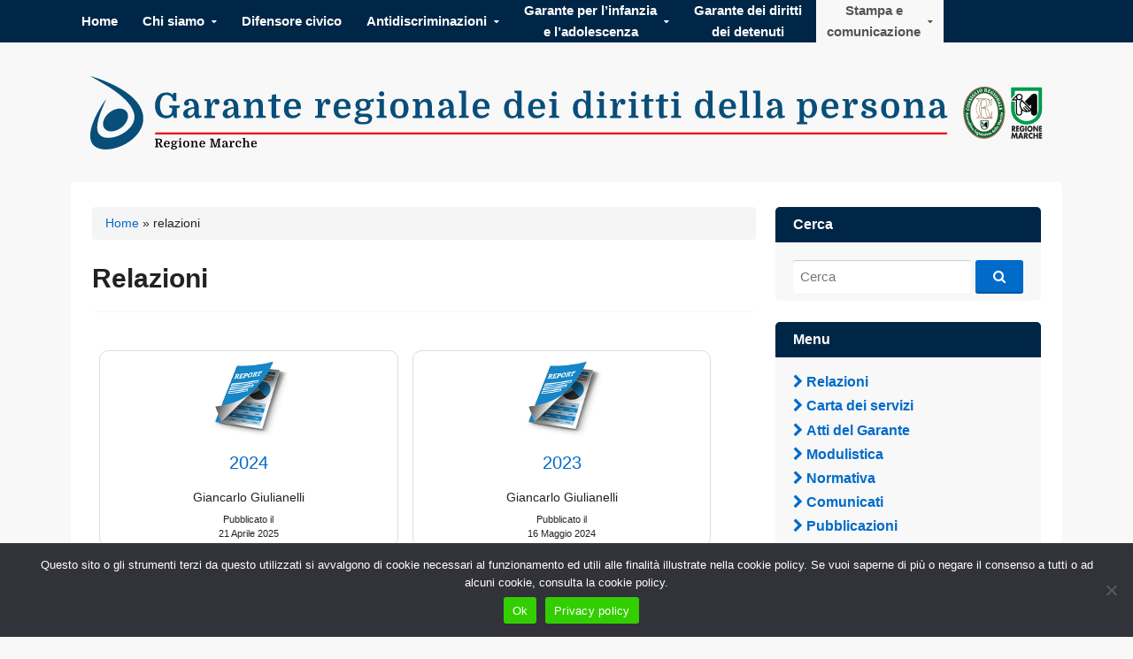

--- FILE ---
content_type: text/html; charset=UTF-8
request_url: https://www.garantediritti.marche.it/relazioni/
body_size: 11478
content:
<!DOCTYPE html>
<!--[if IE 7]>
<html class="ie ie7" lang="it-IT">
<![endif]-->
<!--[if IE 8]>
<html class="ie ie8" lang="it-IT">
<![endif]-->
<!--[if !(IE 7) & !(IE 8)]><!-->
<html lang="it-IT">
<!--<![endif]-->
<head>
  <meta http-equiv="cache-control" content="no-cache, no-store, must-revalidate" />
  <meta http-equiv="cache-control" content="no-cache, no-store, must-revalidate, post-check=0, pre-check=0" />
  <meta http-equiv="cache-control" content="max-age=0" />
  <meta http-equiv="expires" content="0" />
  <meta http-equiv="pragma" content="no-cache" />
<!-- Global Site Tag (gtag.js) - Google Analytics 
<script async src="https://www.googletagmanager.com/gtag/js?id=UA-83594640-1"></script>
<script>
  window.dataLayer = window.dataLayer || [];
  function gtag(){dataLayer.push(arguments);}
  gtag('js', new Date());

  gtag('config', 'UA-83594640-1');
</script> -->

<!-- stats code -->
<script>
    var _paq = _paq || [];
    _paq.push(["trackPageView"]), _paq.push(["enableLinkTracking"]),
    function() {
        _paq.push(["setTrackerUrl", "//ssorg.regione.marche.it/siwqgpa.php"]), _paq.push(["setSiteId", "2"]);
        var a = document, r = a.createElement("script"), s = a.getElementsByTagName("script")[0];
        r.async = !0, r.defer = !0, r.src = "//ssorg.regione.marche.it/zjyzoyx.php", s.parentNode.insertBefore(r, s)
    }();
</script>
<noscript><img src="//ssorg.regione.marche.it/siwqgpa.php?svf=5&dkt=1" /></noscript>
<!-- End stats code -->


<meta charset="UTF-8">
<meta name="viewport" content="width=device-width, initial-scale=1">
<meta name="keywords" content="regione marche, garante diritti marche, garante della persona marche, garante, regionale, ombudsman delle marche" />
<meta name="keywords" content="difesa civica, minori, infanzia, detenuti, tutori volontari, monitoraggio, MSNA, nodi, rete" />
<meta http-equiv="X-UA-Compatible" content="IE=10">



<!--[if lt IE 9]>
<script src="https://www.garantediritti.marche.it/wp-content/themes/dirittimarche/js/html5.js"></script>
<![endif]-->

            <script data-cfasync="false">
                window._EPYT_ = window._EPYT_ || {
                    ajaxurl: "https://www.garantediritti.marche.it/wp-admin/admin-ajax.php",
                    security: "4bcc8c78a4",
                    gallery_scrolloffset: 20,
                    eppathtoscripts: "https://www.garantediritti.marche.it/wp-content/plugins/youtube-embed-plus/scripts/",
                    eppath: "https://www.garantediritti.marche.it/wp-content/plugins/youtube-embed-plus/",
                    epresponsiveselector: ["iframe.__youtube_prefs__","iframe[src*='youtube.com']","iframe[src*='youtube-nocookie.com']","iframe[data-ep-src*='youtube.com']","iframe[data-ep-src*='youtube-nocookie.com']","iframe[data-ep-gallerysrc*='youtube.com']"],
                    version: "14.2.3",
                    epdovol: true,
                    evselector: 'iframe.__youtube_prefs__[src], iframe[src*="youtube.com/embed/"], iframe[src*="youtube-nocookie.com/embed/"]',
                    ajax_compat: false,
                    maxres_facade: 'eager',
                    ytapi_load: 'light',
                    pause_others: false,
                    facade_mode: true,
                    not_live_on_channel: false,
                    stopMobileBuffer: true                };</script>
            <meta name='robots' content='index, follow, max-image-preview:large, max-snippet:-1, max-video-preview:-1' />
	<style>img:is([sizes="auto" i], [sizes^="auto," i]) { contain-intrinsic-size: 3000px 1500px }</style>
	
	<!-- This site is optimized with the Yoast SEO plugin v26.1.1 - https://yoast.com/wordpress/plugins/seo/ -->
	<title>relazioni Archive - Garante regionale dei diritti della persona</title>
	<link rel="canonical" href="https://www.garantediritti.marche.it/relazioni/" />
	<meta property="og:locale" content="it_IT" />
	<meta property="og:type" content="website" />
	<meta property="og:title" content="relazioni Archive - Garante regionale dei diritti della persona" />
	<meta property="og:url" content="https://www.garantediritti.marche.it/relazioni/" />
	<meta property="og:site_name" content="Garante regionale dei diritti della persona" />
	<meta name="twitter:card" content="summary_large_image" />
	<script type="application/ld+json" class="yoast-schema-graph">{"@context":"https://schema.org","@graph":[{"@type":"CollectionPage","@id":"https://www.garantediritti.marche.it/relazioni/","url":"https://www.garantediritti.marche.it/relazioni/","name":"relazioni Archive - Garante regionale dei diritti della persona","isPartOf":{"@id":"https://www.garantediritti.marche.it/#website"},"breadcrumb":{"@id":"https://www.garantediritti.marche.it/relazioni/#breadcrumb"},"inLanguage":"it-IT"},{"@type":"BreadcrumbList","@id":"https://www.garantediritti.marche.it/relazioni/#breadcrumb","itemListElement":[{"@type":"ListItem","position":1,"name":"Home","item":"https://www.garantediritti.marche.it/"},{"@type":"ListItem","position":2,"name":"relazioni"}]},{"@type":"WebSite","@id":"https://www.garantediritti.marche.it/#website","url":"https://www.garantediritti.marche.it/","name":"Garante regionale dei diritti della persona","description":"","potentialAction":[{"@type":"SearchAction","target":{"@type":"EntryPoint","urlTemplate":"https://www.garantediritti.marche.it/?s={search_term_string}"},"query-input":{"@type":"PropertyValueSpecification","valueRequired":true,"valueName":"search_term_string"}}],"inLanguage":"it-IT"}]}</script>
	<!-- / Yoast SEO plugin. -->



<script type="text/javascript">
/* <![CDATA[ */
window._wpemojiSettings = {"baseUrl":"https:\/\/s.w.org\/images\/core\/emoji\/16.0.1\/72x72\/","ext":".png","svgUrl":"https:\/\/s.w.org\/images\/core\/emoji\/16.0.1\/svg\/","svgExt":".svg","source":{"concatemoji":"https:\/\/www.garantediritti.marche.it\/wp-includes\/js\/wp-emoji-release.min.js"}};
/*! This file is auto-generated */
!function(s,n){var o,i,e;function c(e){try{var t={supportTests:e,timestamp:(new Date).valueOf()};sessionStorage.setItem(o,JSON.stringify(t))}catch(e){}}function p(e,t,n){e.clearRect(0,0,e.canvas.width,e.canvas.height),e.fillText(t,0,0);var t=new Uint32Array(e.getImageData(0,0,e.canvas.width,e.canvas.height).data),a=(e.clearRect(0,0,e.canvas.width,e.canvas.height),e.fillText(n,0,0),new Uint32Array(e.getImageData(0,0,e.canvas.width,e.canvas.height).data));return t.every(function(e,t){return e===a[t]})}function u(e,t){e.clearRect(0,0,e.canvas.width,e.canvas.height),e.fillText(t,0,0);for(var n=e.getImageData(16,16,1,1),a=0;a<n.data.length;a++)if(0!==n.data[a])return!1;return!0}function f(e,t,n,a){switch(t){case"flag":return n(e,"\ud83c\udff3\ufe0f\u200d\u26a7\ufe0f","\ud83c\udff3\ufe0f\u200b\u26a7\ufe0f")?!1:!n(e,"\ud83c\udde8\ud83c\uddf6","\ud83c\udde8\u200b\ud83c\uddf6")&&!n(e,"\ud83c\udff4\udb40\udc67\udb40\udc62\udb40\udc65\udb40\udc6e\udb40\udc67\udb40\udc7f","\ud83c\udff4\u200b\udb40\udc67\u200b\udb40\udc62\u200b\udb40\udc65\u200b\udb40\udc6e\u200b\udb40\udc67\u200b\udb40\udc7f");case"emoji":return!a(e,"\ud83e\udedf")}return!1}function g(e,t,n,a){var r="undefined"!=typeof WorkerGlobalScope&&self instanceof WorkerGlobalScope?new OffscreenCanvas(300,150):s.createElement("canvas"),o=r.getContext("2d",{willReadFrequently:!0}),i=(o.textBaseline="top",o.font="600 32px Arial",{});return e.forEach(function(e){i[e]=t(o,e,n,a)}),i}function t(e){var t=s.createElement("script");t.src=e,t.defer=!0,s.head.appendChild(t)}"undefined"!=typeof Promise&&(o="wpEmojiSettingsSupports",i=["flag","emoji"],n.supports={everything:!0,everythingExceptFlag:!0},e=new Promise(function(e){s.addEventListener("DOMContentLoaded",e,{once:!0})}),new Promise(function(t){var n=function(){try{var e=JSON.parse(sessionStorage.getItem(o));if("object"==typeof e&&"number"==typeof e.timestamp&&(new Date).valueOf()<e.timestamp+604800&&"object"==typeof e.supportTests)return e.supportTests}catch(e){}return null}();if(!n){if("undefined"!=typeof Worker&&"undefined"!=typeof OffscreenCanvas&&"undefined"!=typeof URL&&URL.createObjectURL&&"undefined"!=typeof Blob)try{var e="postMessage("+g.toString()+"("+[JSON.stringify(i),f.toString(),p.toString(),u.toString()].join(",")+"));",a=new Blob([e],{type:"text/javascript"}),r=new Worker(URL.createObjectURL(a),{name:"wpTestEmojiSupports"});return void(r.onmessage=function(e){c(n=e.data),r.terminate(),t(n)})}catch(e){}c(n=g(i,f,p,u))}t(n)}).then(function(e){for(var t in e)n.supports[t]=e[t],n.supports.everything=n.supports.everything&&n.supports[t],"flag"!==t&&(n.supports.everythingExceptFlag=n.supports.everythingExceptFlag&&n.supports[t]);n.supports.everythingExceptFlag=n.supports.everythingExceptFlag&&!n.supports.flag,n.DOMReady=!1,n.readyCallback=function(){n.DOMReady=!0}}).then(function(){return e}).then(function(){var e;n.supports.everything||(n.readyCallback(),(e=n.source||{}).concatemoji?t(e.concatemoji):e.wpemoji&&e.twemoji&&(t(e.twemoji),t(e.wpemoji)))}))}((window,document),window._wpemojiSettings);
/* ]]> */
</script>
<style id='wp-emoji-styles-inline-css' type='text/css'>

	img.wp-smiley, img.emoji {
		display: inline !important;
		border: none !important;
		box-shadow: none !important;
		height: 1em !important;
		width: 1em !important;
		margin: 0 0.07em !important;
		vertical-align: -0.1em !important;
		background: none !important;
		padding: 0 !important;
	}
</style>
<link rel='stylesheet' id='wp-block-library-css' href='https://www.garantediritti.marche.it/wp-includes/css/dist/block-library/style.min.css' type='text/css' media='all' />
<style id='classic-theme-styles-inline-css' type='text/css'>
/*! This file is auto-generated */
.wp-block-button__link{color:#fff;background-color:#32373c;border-radius:9999px;box-shadow:none;text-decoration:none;padding:calc(.667em + 2px) calc(1.333em + 2px);font-size:1.125em}.wp-block-file__button{background:#32373c;color:#fff;text-decoration:none}
</style>
<style id='global-styles-inline-css' type='text/css'>
:root{--wp--preset--aspect-ratio--square: 1;--wp--preset--aspect-ratio--4-3: 4/3;--wp--preset--aspect-ratio--3-4: 3/4;--wp--preset--aspect-ratio--3-2: 3/2;--wp--preset--aspect-ratio--2-3: 2/3;--wp--preset--aspect-ratio--16-9: 16/9;--wp--preset--aspect-ratio--9-16: 9/16;--wp--preset--color--black: #000000;--wp--preset--color--cyan-bluish-gray: #abb8c3;--wp--preset--color--white: #ffffff;--wp--preset--color--pale-pink: #f78da7;--wp--preset--color--vivid-red: #cf2e2e;--wp--preset--color--luminous-vivid-orange: #ff6900;--wp--preset--color--luminous-vivid-amber: #fcb900;--wp--preset--color--light-green-cyan: #7bdcb5;--wp--preset--color--vivid-green-cyan: #00d084;--wp--preset--color--pale-cyan-blue: #8ed1fc;--wp--preset--color--vivid-cyan-blue: #0693e3;--wp--preset--color--vivid-purple: #9b51e0;--wp--preset--gradient--vivid-cyan-blue-to-vivid-purple: linear-gradient(135deg,rgba(6,147,227,1) 0%,rgb(155,81,224) 100%);--wp--preset--gradient--light-green-cyan-to-vivid-green-cyan: linear-gradient(135deg,rgb(122,220,180) 0%,rgb(0,208,130) 100%);--wp--preset--gradient--luminous-vivid-amber-to-luminous-vivid-orange: linear-gradient(135deg,rgba(252,185,0,1) 0%,rgba(255,105,0,1) 100%);--wp--preset--gradient--luminous-vivid-orange-to-vivid-red: linear-gradient(135deg,rgba(255,105,0,1) 0%,rgb(207,46,46) 100%);--wp--preset--gradient--very-light-gray-to-cyan-bluish-gray: linear-gradient(135deg,rgb(238,238,238) 0%,rgb(169,184,195) 100%);--wp--preset--gradient--cool-to-warm-spectrum: linear-gradient(135deg,rgb(74,234,220) 0%,rgb(151,120,209) 20%,rgb(207,42,186) 40%,rgb(238,44,130) 60%,rgb(251,105,98) 80%,rgb(254,248,76) 100%);--wp--preset--gradient--blush-light-purple: linear-gradient(135deg,rgb(255,206,236) 0%,rgb(152,150,240) 100%);--wp--preset--gradient--blush-bordeaux: linear-gradient(135deg,rgb(254,205,165) 0%,rgb(254,45,45) 50%,rgb(107,0,62) 100%);--wp--preset--gradient--luminous-dusk: linear-gradient(135deg,rgb(255,203,112) 0%,rgb(199,81,192) 50%,rgb(65,88,208) 100%);--wp--preset--gradient--pale-ocean: linear-gradient(135deg,rgb(255,245,203) 0%,rgb(182,227,212) 50%,rgb(51,167,181) 100%);--wp--preset--gradient--electric-grass: linear-gradient(135deg,rgb(202,248,128) 0%,rgb(113,206,126) 100%);--wp--preset--gradient--midnight: linear-gradient(135deg,rgb(2,3,129) 0%,rgb(40,116,252) 100%);--wp--preset--font-size--small: 13px;--wp--preset--font-size--medium: 20px;--wp--preset--font-size--large: 36px;--wp--preset--font-size--x-large: 42px;--wp--preset--spacing--20: 0.44rem;--wp--preset--spacing--30: 0.67rem;--wp--preset--spacing--40: 1rem;--wp--preset--spacing--50: 1.5rem;--wp--preset--spacing--60: 2.25rem;--wp--preset--spacing--70: 3.38rem;--wp--preset--spacing--80: 5.06rem;--wp--preset--shadow--natural: 6px 6px 9px rgba(0, 0, 0, 0.2);--wp--preset--shadow--deep: 12px 12px 50px rgba(0, 0, 0, 0.4);--wp--preset--shadow--sharp: 6px 6px 0px rgba(0, 0, 0, 0.2);--wp--preset--shadow--outlined: 6px 6px 0px -3px rgba(255, 255, 255, 1), 6px 6px rgba(0, 0, 0, 1);--wp--preset--shadow--crisp: 6px 6px 0px rgba(0, 0, 0, 1);}:where(.is-layout-flex){gap: 0.5em;}:where(.is-layout-grid){gap: 0.5em;}body .is-layout-flex{display: flex;}.is-layout-flex{flex-wrap: wrap;align-items: center;}.is-layout-flex > :is(*, div){margin: 0;}body .is-layout-grid{display: grid;}.is-layout-grid > :is(*, div){margin: 0;}:where(.wp-block-columns.is-layout-flex){gap: 2em;}:where(.wp-block-columns.is-layout-grid){gap: 2em;}:where(.wp-block-post-template.is-layout-flex){gap: 1.25em;}:where(.wp-block-post-template.is-layout-grid){gap: 1.25em;}.has-black-color{color: var(--wp--preset--color--black) !important;}.has-cyan-bluish-gray-color{color: var(--wp--preset--color--cyan-bluish-gray) !important;}.has-white-color{color: var(--wp--preset--color--white) !important;}.has-pale-pink-color{color: var(--wp--preset--color--pale-pink) !important;}.has-vivid-red-color{color: var(--wp--preset--color--vivid-red) !important;}.has-luminous-vivid-orange-color{color: var(--wp--preset--color--luminous-vivid-orange) !important;}.has-luminous-vivid-amber-color{color: var(--wp--preset--color--luminous-vivid-amber) !important;}.has-light-green-cyan-color{color: var(--wp--preset--color--light-green-cyan) !important;}.has-vivid-green-cyan-color{color: var(--wp--preset--color--vivid-green-cyan) !important;}.has-pale-cyan-blue-color{color: var(--wp--preset--color--pale-cyan-blue) !important;}.has-vivid-cyan-blue-color{color: var(--wp--preset--color--vivid-cyan-blue) !important;}.has-vivid-purple-color{color: var(--wp--preset--color--vivid-purple) !important;}.has-black-background-color{background-color: var(--wp--preset--color--black) !important;}.has-cyan-bluish-gray-background-color{background-color: var(--wp--preset--color--cyan-bluish-gray) !important;}.has-white-background-color{background-color: var(--wp--preset--color--white) !important;}.has-pale-pink-background-color{background-color: var(--wp--preset--color--pale-pink) !important;}.has-vivid-red-background-color{background-color: var(--wp--preset--color--vivid-red) !important;}.has-luminous-vivid-orange-background-color{background-color: var(--wp--preset--color--luminous-vivid-orange) !important;}.has-luminous-vivid-amber-background-color{background-color: var(--wp--preset--color--luminous-vivid-amber) !important;}.has-light-green-cyan-background-color{background-color: var(--wp--preset--color--light-green-cyan) !important;}.has-vivid-green-cyan-background-color{background-color: var(--wp--preset--color--vivid-green-cyan) !important;}.has-pale-cyan-blue-background-color{background-color: var(--wp--preset--color--pale-cyan-blue) !important;}.has-vivid-cyan-blue-background-color{background-color: var(--wp--preset--color--vivid-cyan-blue) !important;}.has-vivid-purple-background-color{background-color: var(--wp--preset--color--vivid-purple) !important;}.has-black-border-color{border-color: var(--wp--preset--color--black) !important;}.has-cyan-bluish-gray-border-color{border-color: var(--wp--preset--color--cyan-bluish-gray) !important;}.has-white-border-color{border-color: var(--wp--preset--color--white) !important;}.has-pale-pink-border-color{border-color: var(--wp--preset--color--pale-pink) !important;}.has-vivid-red-border-color{border-color: var(--wp--preset--color--vivid-red) !important;}.has-luminous-vivid-orange-border-color{border-color: var(--wp--preset--color--luminous-vivid-orange) !important;}.has-luminous-vivid-amber-border-color{border-color: var(--wp--preset--color--luminous-vivid-amber) !important;}.has-light-green-cyan-border-color{border-color: var(--wp--preset--color--light-green-cyan) !important;}.has-vivid-green-cyan-border-color{border-color: var(--wp--preset--color--vivid-green-cyan) !important;}.has-pale-cyan-blue-border-color{border-color: var(--wp--preset--color--pale-cyan-blue) !important;}.has-vivid-cyan-blue-border-color{border-color: var(--wp--preset--color--vivid-cyan-blue) !important;}.has-vivid-purple-border-color{border-color: var(--wp--preset--color--vivid-purple) !important;}.has-vivid-cyan-blue-to-vivid-purple-gradient-background{background: var(--wp--preset--gradient--vivid-cyan-blue-to-vivid-purple) !important;}.has-light-green-cyan-to-vivid-green-cyan-gradient-background{background: var(--wp--preset--gradient--light-green-cyan-to-vivid-green-cyan) !important;}.has-luminous-vivid-amber-to-luminous-vivid-orange-gradient-background{background: var(--wp--preset--gradient--luminous-vivid-amber-to-luminous-vivid-orange) !important;}.has-luminous-vivid-orange-to-vivid-red-gradient-background{background: var(--wp--preset--gradient--luminous-vivid-orange-to-vivid-red) !important;}.has-very-light-gray-to-cyan-bluish-gray-gradient-background{background: var(--wp--preset--gradient--very-light-gray-to-cyan-bluish-gray) !important;}.has-cool-to-warm-spectrum-gradient-background{background: var(--wp--preset--gradient--cool-to-warm-spectrum) !important;}.has-blush-light-purple-gradient-background{background: var(--wp--preset--gradient--blush-light-purple) !important;}.has-blush-bordeaux-gradient-background{background: var(--wp--preset--gradient--blush-bordeaux) !important;}.has-luminous-dusk-gradient-background{background: var(--wp--preset--gradient--luminous-dusk) !important;}.has-pale-ocean-gradient-background{background: var(--wp--preset--gradient--pale-ocean) !important;}.has-electric-grass-gradient-background{background: var(--wp--preset--gradient--electric-grass) !important;}.has-midnight-gradient-background{background: var(--wp--preset--gradient--midnight) !important;}.has-small-font-size{font-size: var(--wp--preset--font-size--small) !important;}.has-medium-font-size{font-size: var(--wp--preset--font-size--medium) !important;}.has-large-font-size{font-size: var(--wp--preset--font-size--large) !important;}.has-x-large-font-size{font-size: var(--wp--preset--font-size--x-large) !important;}
:where(.wp-block-post-template.is-layout-flex){gap: 1.25em;}:where(.wp-block-post-template.is-layout-grid){gap: 1.25em;}
:where(.wp-block-columns.is-layout-flex){gap: 2em;}:where(.wp-block-columns.is-layout-grid){gap: 2em;}
:root :where(.wp-block-pullquote){font-size: 1.5em;line-height: 1.6;}
</style>
<link rel='stylesheet' id='contact-form-7-css' href='https://www.garantediritti.marche.it/wp-content/plugins/contact-form-7/includes/css/styles.css?ver=6.1.2' type='text/css' media='all' />
<style id='contact-form-7-inline-css' type='text/css'>
.wpcf7 .wpcf7-recaptcha iframe {margin-bottom: 0;}.wpcf7 .wpcf7-recaptcha[data-align="center"] > div {margin: 0 auto;}.wpcf7 .wpcf7-recaptcha[data-align="right"] > div {margin: 0 0 0 auto;}
</style>
<link rel='stylesheet' id='cookie-notice-front-css' href='https://www.garantediritti.marche.it/wp-content/plugins/cookie-notice/css/front.min.css?ver=2.5.7' type='text/css' media='all' />
<link rel='stylesheet' id='page-list-style-css' href='https://www.garantediritti.marche.it/wp-content/plugins/page-list/css/page-list.css?ver=5.9' type='text/css' media='all' />
<link rel='stylesheet' id='govpress-style-css' href='https://www.garantediritti.marche.it/wp-content/themes/dirittimarche/style.css' type='text/css' media='all' />
<link rel='stylesheet' id='fontawesome-css' href='https://www.garantediritti.marche.it/wp-content/themes/dirittimarche/fonts/font-awesome/font-awesome.css?ver=4.5.0' type='text/css' media='all' />
<link rel='stylesheet' id='govpress-open-sans-css' href='//www.garantediritti.marche.it/wp-content/uploads/omgf/govpress-open-sans/govpress-open-sans.css?ver=1664181431' type='text/css' media='screen' />
<link rel='stylesheet' id='cf7cf-style-css' href='https://www.garantediritti.marche.it/wp-content/plugins/cf7-conditional-fields/style.css?ver=2.6.4' type='text/css' media='all' />
<link rel='stylesheet' id='__EPYT__style-css' href='https://www.garantediritti.marche.it/wp-content/plugins/youtube-embed-plus/styles/ytprefs.min.css?ver=14.2.3' type='text/css' media='all' />
<style id='__EPYT__style-inline-css' type='text/css'>

                .epyt-gallery-thumb {
                        width: 25%;
                }
                
                         @media (min-width:0px) and (max-width: 767px) {
                            .epyt-gallery-rowbreak {
                                display: none;
                            }
                            .epyt-gallery-allthumbs[class*="epyt-cols"] .epyt-gallery-thumb {
                                width: 100% !important;
                            }
                          }
</style>
            <script data-cfasync="false">
                window._EPYT_ = window._EPYT_ || {
                    ajaxurl: "https://www.garantediritti.marche.it/wp-admin/admin-ajax.php",
                    security: "4bcc8c78a4",
                    gallery_scrolloffset: 20,
                    eppathtoscripts: "https://www.garantediritti.marche.it/wp-content/plugins/youtube-embed-plus/scripts/",
                    eppath: "https://www.garantediritti.marche.it/wp-content/plugins/youtube-embed-plus/",
                    epresponsiveselector: ["iframe.__youtube_prefs__","iframe[src*='youtube.com']","iframe[src*='youtube-nocookie.com']","iframe[data-ep-src*='youtube.com']","iframe[data-ep-src*='youtube-nocookie.com']","iframe[data-ep-gallerysrc*='youtube.com']"],
                    version: "14.2.3",
                    epdovol: true,
                    evselector: 'iframe.__youtube_prefs__[src], iframe[src*="youtube.com/embed/"], iframe[src*="youtube-nocookie.com/embed/"]',
                    ajax_compat: false,
                    maxres_facade: 'eager',
                    ytapi_load: 'light',
                    pause_others: false,
                    facade_mode: true,
                    not_live_on_channel: false,
                    stopMobileBuffer: true                };</script>
            <!--n2css--><!--n2js--><script type="text/javascript" id="cookie-notice-front-js-before">
/* <![CDATA[ */
var cnArgs = {"ajaxUrl":"https:\/\/www.garantediritti.marche.it\/wp-admin\/admin-ajax.php","nonce":"2463daf273","hideEffect":"fade","position":"bottom","onScroll":false,"onScrollOffset":100,"onClick":false,"cookieName":"cookie_notice_accepted","cookieTime":2592000,"cookieTimeRejected":2592000,"globalCookie":false,"redirection":false,"cache":false,"revokeCookies":false,"revokeCookiesOpt":"automatic"};
/* ]]> */
</script>
<script type="text/javascript" src="https://www.garantediritti.marche.it/wp-content/plugins/cookie-notice/js/front.min.js?ver=2.5.7" id="cookie-notice-front-js"></script>
<script type="text/javascript" src="https://www.garantediritti.marche.it/wp-includes/js/jquery/jquery.min.js?ver=3.7.1" id="jquery-core-js"></script>
<script type="text/javascript" src="https://www.garantediritti.marche.it/wp-includes/js/jquery/jquery-migrate.min.js?ver=3.4.1" id="jquery-migrate-js"></script>
<script type="text/javascript" src="https://www.garantediritti.marche.it/wp-content/plugins/youtube-embed-plus/scripts/ytprefs.min.js?ver=14.2.3" id="__ytprefs__-js"></script>
<link rel="https://api.w.org/" href="https://www.garantediritti.marche.it/wp-json/" />	<style type="text/css">
			.site-title,
		.site-description {
			position: absolute;
			clip: rect(1px, 1px, 1px, 1px);
		}
		</style>
	<link rel="icon" href="https://www.garantediritti.marche.it/wp-content/uploads/2016/08/cropped-icona_blu-32x32.png" sizes="32x32" />
<link rel="icon" href="https://www.garantediritti.marche.it/wp-content/uploads/2016/08/cropped-icona_blu-192x192.png" sizes="192x192" />
<link rel="apple-touch-icon" href="https://www.garantediritti.marche.it/wp-content/uploads/2016/08/cropped-icona_blu-180x180.png" />
<meta name="msapplication-TileImage" content="https://www.garantediritti.marche.it/wp-content/uploads/2016/08/cropped-icona_blu-270x270.png" />
<!-- Custom Styling -->
<style type="text/css">
#site-navigation, #hero-widgets, #secondary .widget-title, #home-page-featured .widget-title, .site-footer { background:#002647 }
#content a { color:#006bc9 }
#menu-icon a { color:#006bc9 }
button, .button, input[type="button"], input[type="reset"], input[type="submit"] { background: #006bc9 }
#content a:hover, #content a:focus, #content a:active { color:#ed0000 }
#menu-icon a:hover, #menu-icon a:focus, #menu-icon a:active { color:#ed0000 }
</style>
<style>#contenutomobile {display: none;}</style>


</head>

<body class="archive post-type-archive post-type-archive-relazioni wp-theme-dirittimarche cookies-not-set layout-sidebar-right">

<!-- sdk di  facebook per javascript!-->
<div id="fb-root"></div>
<!--<script async defer crossorigin="anonymous" src="https://connect.facebook.net/it_IT/sdk.js#xfbml=1&version=v3.2"></script>-->
<script async defer crossorigin="anonymous" src="https://connect.facebook.net/it_IT/sdk.js#xfbml=1&version=v9.0" nonce="MoZMgQU0"></script>
<!-- fine !-->


<div id="page" class="hfeed site">

	
	<nav id="site-navigation" class="main-navigation" role="navigation">
		<div class="col-width">
			<h1 class="menu-toggle">Menu</h1>
			<a class="skip-link screen-reader-text" href="#content">Vai al contenuto</a>

			<div class="menu-navbar-container"><ul id="menu-navbar" class="nav-menu"><li id="menu-item-66" class="menu-item menu-item-type-custom menu-item-object-custom menu-item-home menu-item-66"><a href="http://www.garantediritti.marche.it">Home</a></li>
<li id="menu-item-67" class="menu-item menu-item-type-post_type menu-item-object-page menu-item-has-children menu-item-67"><a href="http://www.garantediritti.marche.it/chi-siamo/">Chi siamo</a>
<ul class="sub-menu">
	<li id="menu-item-75" class="menu-item menu-item-type-post_type menu-item-object-page menu-item-75"><a href="http://www.garantediritti.marche.it/chi-siamo/il-garante/">Il Garante</a></li>
	<li id="menu-item-74" class="menu-item menu-item-type-post_type menu-item-object-page menu-item-74"><a href="http://www.garantediritti.marche.it/chi-siamo/cosa-fa/">Cosa fa</a></li>
	<li id="menu-item-72" class="menu-item menu-item-type-post_type menu-item-object-page menu-item-72"><a href="http://www.garantediritti.marche.it/chi-siamo/orari-e-recapiti/">Orari e recapiti</a></li>
	<li id="menu-item-73" class="menu-item menu-item-type-post_type menu-item-object-page menu-item-73"><a href="http://www.garantediritti.marche.it/chi-siamo/staff/">Staff</a></li>
	<li id="menu-item-2181" class="menu-item menu-item-type-post_type menu-item-object-page menu-item-2181"><a href="http://www.garantediritti.marche.it/chi-siamo/contattaci/">Contattaci</a></li>
</ul>
</li>
<li id="menu-item-68" class="menu-item menu-item-type-post_type menu-item-object-page menu-item-68"><a href="http://www.garantediritti.marche.it/difesa-civica/">Difensore civico</a></li>
<li id="menu-item-69" class="menu-item menu-item-type-post_type menu-item-object-page menu-item-has-children menu-item-69"><a href="http://www.garantediritti.marche.it/cittadini-stranieri/">Antidiscriminazioni</a>
<ul class="sub-menu">
	<li id="menu-item-541" class="menu-item menu-item-type-post_type menu-item-object-page menu-item-541"><a href="http://www.garantediritti.marche.it/cittadini-stranieri/segnala-discriminazione/">Segnala Discriminazione</a></li>
	<li id="menu-item-540" class="menu-item menu-item-type-post_type menu-item-object-page menu-item-540"><a href="http://www.garantediritti.marche.it/cittadini-stranieri/no-di/">Rete Andiscriminazioni Marche</a></li>
</ul>
</li>
<li id="menu-item-1423" class="menu2r menu-item menu-item-type-custom menu-item-object-custom menu-item-has-children menu-item-1423"><a href="http://www.garantediritti.marche.it/index.php/garante-infanzia/">Garante per l&#8217;infanzia </br>e l&#8217;adolescenza</a>
<ul class="sub-menu">
	<li id="menu-item-1591" class="menu-item menu-item-type-post_type menu-item-object-page menu-item-1591"><a href="http://www.garantediritti.marche.it/garante-infanzia/minori-stranieri-non-accompagnati-msna/">Tutori volontari</a></li>
</ul>
</li>
<li id="menu-item-1412" class="menu2r menu-item menu-item-type-custom menu-item-object-custom menu-item-1412"><a href="http://www.garantediritti.marche.it/index.php/garante-detenuti/">Garante dei diritti</br>dei detenuti</a></li>
<li id="menu-item-2477" class="menu2r menu-item menu-item-type-custom menu-item-object-custom current-menu-ancestor current-menu-parent menu-item-has-children menu-item-2477"><a>Stampa e</br>comunicazione</a>
<ul class="sub-menu">
	<li id="menu-item-2478" class="menu-item menu-item-type-custom menu-item-object-custom current-menu-item menu-item-2478"><a href="http://www.garantediritti.marche.it/relazioni/" aria-current="page">Relazioni</a></li>
	<li id="menu-item-2479" class="menu-item menu-item-type-custom menu-item-object-custom menu-item-2479"><a href="http://www.garantediritti.marche.it/stampa_e_comunicazione/comunicati/">Comunicati</a></li>
	<li id="menu-item-2480" class="menu-item menu-item-type-custom menu-item-object-custom menu-item-2480"><a href="http://www.garantediritti.marche.it/stampa_e_comunicazione/pubblicazioni/">Pubblicazioni</a></li>
</ul>
</li>
</ul></div>		</div>
	</nav><!-- #site-navigation -->

	<header id="masthead" class="site-header" role="banner">
		<div class="site-branding col-width">
			
				<a href="https://www.garantediritti.marche.it/" rel="home">
					
					<img src="https://www.garantediritti.marche.it/wp-content/themes/dirittimarche/images/header-gar.svg" width="1160" height="250" alt="garante dei diritti di adulti e bambini">
				</a>
			
			<h1 class="site-title"><a href="https://www.garantediritti.marche.it/" rel="home">Garante regionale dei diritti della persona</a></h1>
			<!--<h2 class="site-description"></h2>-->
		</div>
	</header><!-- #masthead -->

	
	<div class="col-width">
		<div id="content" class="site-content">

<link rel="stylesheet" href="https://www.garantediritti.marche.it/wp-content/themes/dirittimarche/js/bootstrap.min.css">
<script type="text/javascript" src="https://www.garantediritti.marche.it/wp-content/themes/dirittimarche/js/jquery-2.2.4.min.js"></script>
<script type="text/javascript" src="https://www.garantediritti.marche.it/wp-content/themes/dirittimarche/js/bootstrap.min.js"></script>
<script type="text/javascript">	
	$(window).on('load', function() {     
	$('.modal').on('hide.bs.modal', function() {
		var memory = $(this).html();
			$(this).html(memory);
		})
		});
</script>

	<section id="primary" class="content-area"><!-- #primary -->
		<div id="main" class="site-main" role="main"><!-- #main -->
		<div class="breadcrumb"><span><span><a href="https://www.garantediritti.marche.it/">Home</a></span> » <span class="breadcrumb_last" aria-current="page">relazioni</span></span></div>		
		<header class="entry-header"><h1 class="entry-title">Relazioni</h1></header>	
			
														<div class="gridBox">
										<div class="boxes-container">
											<nav class="pagination"></nav>
						
								<div class="grid-boxes" style="margin:8px; width:45%">
									<div class="grid-thumbnail" style="text-align: center">
										<a href="#myModal-5245" data-toggle="modal">
											<img src="https://www.garantediritti.marche.it/wp-content/themes/dirittimarche/images/reportico.png" alt="reporticon" />
										</a>
									</div>
									<p class="grid-title" style="font-size: 20px;">
										<a href="#myModal-5245" data-toggle="modal">2024</a>
									</p>
									<p class="grid-title">Giancarlo Giulianelli</p>
									<p class="grid-date">Pubblicato il </br>21 Aprile 2025</p> 										
								</div> 
								
								
<div id="myModal-5245" class="modal vertically-modal" tabindex="-1" role="dialog">			
	<div class="modal-dialog modal-xl"  role="document">
		<div class="modal-content">
			<div class="modal-body">
				<button style="float:right;" type="button" class="close" data-dismiss="modal" aria-hidden="true">×</button>
				<object data="https://www.garantediritti.marche.it/wp-content/uploads/2025/08/relazione-2024-web.pdf" type="application/pdf" style="width:100%;height:85vh;">
					<p style="text-align:center">
						<span style="font-size: 70%;">Il tuo browser non può visualizzare il PDF</span>
						<br>
						<span style="font-size: 100%;"><a href="https://www.garantediritti.marche.it/wp-content/uploads/2025/08/relazione-2024-web.pdf">Download file</a></span>
					</p>
				</object>
			</div>
		</div>
	</div>
</div>	
								<div class="grid-boxes" style="margin:8px; width:45%">
									<div class="grid-thumbnail" style="text-align: center">
										<a href="#myModal-4963" data-toggle="modal">
											<img src="https://www.garantediritti.marche.it/wp-content/themes/dirittimarche/images/reportico.png" alt="reporticon" />
										</a>
									</div>
									<p class="grid-title" style="font-size: 20px;">
										<a href="#myModal-4963" data-toggle="modal">2023</a>
									</p>
									<p class="grid-title">Giancarlo Giulianelli</p>
									<p class="grid-date">Pubblicato il </br>16 Maggio 2024</p> 										
								</div> 
								
								
<div id="myModal-4963" class="modal vertically-modal" tabindex="-1" role="dialog">			
	<div class="modal-dialog modal-xl"  role="document">
		<div class="modal-content">
			<div class="modal-body">
				<button style="float:right;" type="button" class="close" data-dismiss="modal" aria-hidden="true">×</button>
				<object data="https://www.garantediritti.marche.it/wp-content/uploads/2024/05/relazione2023.pdf" type="application/pdf" style="width:100%;height:85vh;">
					<p style="text-align:center">
						<span style="font-size: 70%;">Il tuo browser non può visualizzare il PDF</span>
						<br>
						<span style="font-size: 100%;"><a href="https://www.garantediritti.marche.it/wp-content/uploads/2024/05/relazione2023.pdf">Download file</a></span>
					</p>
				</object>
			</div>
		</div>
	</div>
</div>	
								<div class="grid-boxes" style="margin:8px; width:45%">
									<div class="grid-thumbnail" style="text-align: center">
										<a href="#myModal-4567" data-toggle="modal">
											<img src="https://www.garantediritti.marche.it/wp-content/themes/dirittimarche/images/reportico.png" alt="reporticon" />
										</a>
									</div>
									<p class="grid-title" style="font-size: 20px;">
										<a href="#myModal-4567" data-toggle="modal">2022</a>
									</p>
									<p class="grid-title">Giancarlo Giulianelli</p>
									<p class="grid-date">Pubblicato il </br>23 Maggio 2023</p> 										
								</div> 
								
								
<div id="myModal-4567" class="modal vertically-modal" tabindex="-1" role="dialog">			
	<div class="modal-dialog modal-xl"  role="document">
		<div class="modal-content">
			<div class="modal-body">
				<button style="float:right;" type="button" class="close" data-dismiss="modal" aria-hidden="true">×</button>
				<object data="https://www.garantediritti.marche.it/wp-content/uploads/2023/05/relazione2022-1.pdf" type="application/pdf" style="width:100%;height:85vh;">
					<p style="text-align:center">
						<span style="font-size: 70%;">Il tuo browser non può visualizzare il PDF</span>
						<br>
						<span style="font-size: 100%;"><a href="https://www.garantediritti.marche.it/wp-content/uploads/2023/05/relazione2022-1.pdf">Download file</a></span>
					</p>
				</object>
			</div>
		</div>
	</div>
</div>	
								<div class="grid-boxes" style="margin:8px; width:45%">
									<div class="grid-thumbnail" style="text-align: center">
										<a href="#myModal-4219" data-toggle="modal">
											<img src="https://www.garantediritti.marche.it/wp-content/themes/dirittimarche/images/reportico.png" alt="reporticon" />
										</a>
									</div>
									<p class="grid-title" style="font-size: 20px;">
										<a href="#myModal-4219" data-toggle="modal">2021</a>
									</p>
									<p class="grid-title">Giancarlo Giulianelli</p>
									<p class="grid-date">Pubblicato il </br>13 Maggio 2022</p> 										
								</div> 
								
								
<div id="myModal-4219" class="modal vertically-modal" tabindex="-1" role="dialog">			
	<div class="modal-dialog modal-xl"  role="document">
		<div class="modal-content">
			<div class="modal-body">
				<button style="float:right;" type="button" class="close" data-dismiss="modal" aria-hidden="true">×</button>
				<object data="https://www.garantediritti.marche.it/wp-content/uploads/2022/05/relazione2021.pdf" type="application/pdf" style="width:100%;height:85vh;">
					<p style="text-align:center">
						<span style="font-size: 70%;">Il tuo browser non può visualizzare il PDF</span>
						<br>
						<span style="font-size: 100%;"><a href="https://www.garantediritti.marche.it/wp-content/uploads/2022/05/relazione2021.pdf">Download file</a></span>
					</p>
				</object>
			</div>
		</div>
	</div>
</div>	
								<div class="grid-boxes" style="margin:8px; width:45%">
									<div class="grid-thumbnail" style="text-align: center">
										<a href="#myModal-3858" data-toggle="modal">
											<img src="https://www.garantediritti.marche.it/wp-content/themes/dirittimarche/images/reportico.png" alt="reporticon" />
										</a>
									</div>
									<p class="grid-title" style="font-size: 20px;">
										<a href="#myModal-3858" data-toggle="modal">2020</a>
									</p>
									<p class="grid-title">-</p>
									<p class="grid-date">Pubblicato il </br>7 Maggio 2021</p> 										
								</div> 
								
								
<div id="myModal-3858" class="modal vertically-modal" tabindex="-1" role="dialog">			
	<div class="modal-dialog modal-xl"  role="document">
		<div class="modal-content">
			<div class="modal-body">
				<button style="float:right;" type="button" class="close" data-dismiss="modal" aria-hidden="true">×</button>
				<object data="https://www.garantediritti.marche.it/wp-content/uploads/2021/05/Relazione-2020.pdf" type="application/pdf" style="width:100%;height:85vh;">
					<p style="text-align:center">
						<span style="font-size: 70%;">Il tuo browser non può visualizzare il PDF</span>
						<br>
						<span style="font-size: 100%;"><a href="https://www.garantediritti.marche.it/wp-content/uploads/2021/05/Relazione-2020.pdf">Download file</a></span>
					</p>
				</object>
			</div>
		</div>
	</div>
</div>										</div>
											<div class="clear"></div>
											<br><nav class="pagination"></nav>
									</div>
							
		</div><!-- #main -->
	</section><!-- #primary -->
							
							



	<div id="secondary" class="widget-area" role="complementary">
				<aside id="search-2" class="widget widget_search"><h1 class="widget-title">Cerca</h1><form role="search" method="get" class="search-form" action="https://www.garantediritti.marche.it/">
	<label>
		<span class="screen-reader-text">Cerca:</span>
		<input type="search" class="search-field" placeholder="Cerca" value="" name="s" title="Cerca:" />
	</label>
	<input type="submit" class="fa search-submit" value="&#xf002;" />
</form>
</aside><aside id="nav_menu-5" class="widget widget_nav_menu"><h1 class="widget-title">Menu</h1><div class="menu-menu-container"><ul id="menu-menu" class="menu"><li id="menu-item-503" class="menuicoside menu-item menu-item-type-custom menu-item-object-custom current-menu-item menu-item-503"><a href="http://www.garantediritti.marche.it/relazioni/" aria-current="page"><span class="fa-chevron-right"> Relazioni</span></a></li>
<li id="menu-item-506" class="menuicoside menu-item menu-item-type-post_type menu-item-object-page menu-item-506"><a href="http://www.garantediritti.marche.it/carta-dei-servizi/"><span class="fa-chevron-right"> Carta dei servizi</span></a></li>
<li id="menu-item-1361" class="menuicoside menu-item menu-item-type-custom menu-item-object-custom menu-item-1361"><a href="https://www.garantediritti.marche.it/amministrazione-trasparente/provvedimenti/provvedimenti-organi-indirizzo-politico/determine/"><span class="fa-chevron-right"> Atti del Garante</span></a></li>
<li id="menu-item-527" class="menuicoside menu-item menu-item-type-custom menu-item-object-custom menu-item-527"><a href="http://www.garantediritti.marche.it/modulistica/"><span class="fa-chevron-right"> Modulistica</span></a></li>
<li id="menu-item-532" class="menuicoside menu-item menu-item-type-custom menu-item-object-custom menu-item-532"><a href="http://www.garantediritti.marche.it/normativa/"><span class="fa-chevron-right"> Normativa</span></a></li>
<li id="menu-item-2481" class="menuicoside menu-item menu-item-type-custom menu-item-object-custom menu-item-2481"><a href="http://www.garantediritti.marche.it/stampa_e_comunicazione/comunicati/"><span class="fa-chevron-right"> Comunicati</span></a></li>
<li id="menu-item-2482" class="menuicoside menu-item menu-item-type-custom menu-item-object-custom menu-item-2482"><a href="http://www.garantediritti.marche.it/stampa_e_comunicazione/pubblicazioni/"><span class="fa-chevron-right"> Pubblicazioni</span></a></li>
<li id="menu-item-2053" class="menuicoside menu-item menu-item-type-custom menu-item-object-custom menu-item-2053"><a href="http://www.garantediritti.marche.it/in_evidenza/"><span class="fa-chevron-right"> In evidenza</span></a></li>
<li id="menu-item-539" class="menuicoside menu-item menu-item-type-custom menu-item-object-custom menu-item-539"><a href="http://www.garantediritti.marche.it/migliori_pratiche/"><span class="fa-chevron-right"> Migliori pratiche</span></a></li>
<li id="menu-item-542" class="menuicoside menu-item menu-item-type-custom menu-item-object-custom menu-item-542"><a href="http://www.garantediritti.marche.it/rassegna_stampa/"><span class="fa-chevron-right"> Rassegna stampa</span></a></li>
<li id="menu-item-2561" class="menuicoside menu-item menu-item-type-custom menu-item-object-custom menu-item-2561"><a href="http://www.garantediritti.marche.it/video/"><span class="fa-chevron-right"> Video</span></a></li>
<li id="menu-item-1358" class="menuicoside menu-item menu-item-type-post_type menu-item-object-page menu-item-1358"><a href="http://www.garantediritti.marche.it/cittadini-stranieri/segnala-discriminazione/"><span class="fa-chevron-right"> Segnala discriminazione</span></a></li>
<li id="menu-item-2207" class="menuicoside menu-item menu-item-type-post_type menu-item-object-page menu-item-2207"><a href="http://www.garantediritti.marche.it/garante-infanzia/minori-stranieri-non-accompagnati-msna/"><span class="fa-chevron-right"> Tutori volontari</span></a></li>
<li id="menu-item-1589" class="menuicoside menu-item menu-item-type-custom menu-item-object-custom menu-item-1589"><a href="http://www.garantediritti.marche.it/amministrazione-trasparente/"><span class="fa-chevron-right"> Amministrazione trasparente</span></a></li>
</ul></div></aside><aside id="nav_menu-6" class="widget widget_nav_menu"><h1 class="widget-title">Link utili</h1><div class="menu-link-container"><ul id="menu-link" class="menu"><li id="menu-item-535" class="menuicoside menu-item menu-item-type-custom menu-item-object-custom menu-item-535"><a target="_blank" href="http://www.ombudsman.europa.eu/it/home.faces"><span class="fa-chevron-right"> Mediatore Europeo</span></a></li>
<li id="menu-item-533" class="menuicoside menu-item menu-item-type-custom menu-item-object-custom menu-item-533"><a target="_blank" href="http://www.garantenazionaleprivatiliberta.it/"><span class="fa-chevron-right"> Garante Nazionale Detenuti</span></a></li>
<li id="menu-item-534" class="menuicoside menu-item menu-item-type-custom menu-item-object-custom menu-item-534"><a target="_blank" href="http://www.garanteinfanzia.org/"><span class="fa-chevron-right"> Garante Nazionale Infanzia</span></a></li>
<li id="menu-item-536" class="menuicoside menu-item menu-item-type-custom menu-item-object-custom menu-item-536"><a target="_blank" href="http://www.corecom.marche.it/"><span class="fa-chevron-right"> Corecom Marche</span></a></li>
<li id="menu-item-537" class="menuicoside menu-item menu-item-type-custom menu-item-object-custom menu-item-537"><a target="_blank" href="http://www.pariopportunita.marche.it/"><span class="fa-chevron-right"> Commissione Pari Opportunità Marche</span></a></li>
</ul></div></aside>	</div><!-- #secondary -->

		</div><!-- #content -->
	</div><!-- .col-width -->

	

<div id="footer-widgets" class="col-width clear widgets-count-2">
		<div id="footer-widget-1" class="widget-area" role="complementary">
		<aside id="text-12" class="widget widget_text"><h4 class="widget-title">Garante regionale dei diritti della persona</h4>			<div class="textwidget"><p>Piazza Cavour 23 &#8211; 60121 Ancona </p>
</div>
		</aside><aside id="custom_html-3" class="widget_text widget widget_custom_html"><div class="textwidget custom-html-widget"><span class="menuicoside"><span class="fas fa-phone"><a href="tel:+390712298483"> tel  071.2298483</a></span></span>
<br>
<span class="menuicoside"><span class="fas fa-fax"> fax 071.2298264</span></span>
<br>
<span class="menuicoside">
	<span class="fas fa-envelope-square"><a href="mailto:garantediritti@regione.marche.it?Subject=Contatto%20web%20:garantediritti.marche.it" target="_blank"> garantediritti@regione.marche.it</a></span>
</span>
<br>
<span class="menuicoside">
	<span class="far fa-envelope-square" style="font-size: 80%"> PEC:  assemblea.marche.garantediritti@emarche.it</span></span></div></aside>	</div><!-- #first .widget-area -->
	
		<div id="footer-widget-2" class="widget-area" role="complementary">
		<aside id="custom_html-5" class="widget_text widget widget_custom_html"><div class="textwidget custom-html-widget"><a href="http://www.garantediritti.marche.it/index.php/privacy/" target="_blank" rel="noopener">Privacy policy</a></div></aside><aside id="custom_html-4" class="widget_text widget widget_custom_html"><div class="textwidget custom-html-widget"><a href="https://www.garantediritti.marche.it/accessibilita" target="_blank" rel="noopener">Accessibilità</a>
<br>
<a href="https://form.agid.gov.it/view/25da60f0-74c6-11ef-a268-cbde573614d9" target="_blank">Dichiarazione di accessibilità</a>
<br>
<a href="http://www.garantediritti.marche.it/amministrazione-trasparente/">Amministrazione trasparente</a></div></aside>	</div><!-- #second .widget-area -->
	
	</div><!-- #supplementary -->

	
	<footer class="site-footer no-widgets" role="contentinfo">
		<div class="col-width">
							Garante regionale dei diritti della persona &copy; 2006-2026					</div><!-- .col-width -->
	</footer><!-- .site-footer -->
</div><!-- #page -->

<script type="speculationrules">
{"prefetch":[{"source":"document","where":{"and":[{"href_matches":"\/*"},{"not":{"href_matches":["\/wp-*.php","\/wp-admin\/*","\/wp-content\/uploads\/*","\/wp-content\/*","\/wp-content\/plugins\/*","\/wp-content\/themes\/dirittimarche\/*","\/*\\?(.+)"]}},{"not":{"selector_matches":"a[rel~=\"nofollow\"]"}},{"not":{"selector_matches":".no-prefetch, .no-prefetch a"}}]},"eagerness":"conservative"}]}
</script>
<a href="#" id="scroll-to-top"><i class="fa fa-angle-up fa-3x"></i></a><script type="text/javascript" src="https://www.garantediritti.marche.it/wp-includes/js/dist/hooks.min.js?ver=4d63a3d491d11ffd8ac6" id="wp-hooks-js"></script>
<script type="text/javascript" src="https://www.garantediritti.marche.it/wp-includes/js/dist/i18n.min.js?ver=5e580eb46a90c2b997e6" id="wp-i18n-js"></script>
<script type="text/javascript" id="wp-i18n-js-after">
/* <![CDATA[ */
wp.i18n.setLocaleData( { 'text direction\u0004ltr': [ 'ltr' ] } );
/* ]]> */
</script>
<script type="text/javascript" src="https://www.garantediritti.marche.it/wp-content/plugins/contact-form-7/includes/swv/js/index.js?ver=6.1.2" id="swv-js"></script>
<script type="text/javascript" id="contact-form-7-js-translations">
/* <![CDATA[ */
( function( domain, translations ) {
	var localeData = translations.locale_data[ domain ] || translations.locale_data.messages;
	localeData[""].domain = domain;
	wp.i18n.setLocaleData( localeData, domain );
} )( "contact-form-7", {"translation-revision-date":"2025-10-12 12:55:13+0000","generator":"GlotPress\/4.0.1","domain":"messages","locale_data":{"messages":{"":{"domain":"messages","plural-forms":"nplurals=2; plural=n != 1;","lang":"it"},"This contact form is placed in the wrong place.":["Questo modulo di contatto \u00e8 posizionato nel posto sbagliato."],"Error:":["Errore:"]}},"comment":{"reference":"includes\/js\/index.js"}} );
/* ]]> */
</script>
<script type="text/javascript" id="contact-form-7-js-before">
/* <![CDATA[ */
var wpcf7 = {
    "api": {
        "root": "https:\/\/www.garantediritti.marche.it\/wp-json\/",
        "namespace": "contact-form-7\/v1"
    }
};
/* ]]> */
</script>
<script type="text/javascript" src="https://www.garantediritti.marche.it/wp-content/plugins/contact-form-7/includes/js/index.js?ver=6.1.2" id="contact-form-7-js"></script>
<script type="text/javascript" src="https://www.garantediritti.marche.it/wp-content/themes/dirittimarche/js/combined-min.js?ver=1.5.1" id="govpress-theme-js"></script>
<script type="text/javascript" src="https://www.garantediritti.marche.it/wp-content/themes/dirittimarche/js/scroll-to-top.js?ver=1.0" id="to-top-js"></script>
<script type="text/javascript" id="wpcf7cf-scripts-js-extra">
/* <![CDATA[ */
var wpcf7cf_global_settings = {"ajaxurl":"https:\/\/www.garantediritti.marche.it\/wp-admin\/admin-ajax.php"};
/* ]]> */
</script>
<script type="text/javascript" src="https://www.garantediritti.marche.it/wp-content/plugins/cf7-conditional-fields/js/scripts.js?ver=2.6.4" id="wpcf7cf-scripts-js"></script>
<script type="text/javascript" src="https://www.garantediritti.marche.it/wp-content/plugins/youtube-embed-plus/scripts/fitvids.min.js?ver=14.2.3" id="__ytprefsfitvids__-js"></script>

		<!-- Cookie Notice plugin v2.5.7 by Hu-manity.co https://hu-manity.co/ -->
		<div id="cookie-notice" role="dialog" class="cookie-notice-hidden cookie-revoke-hidden cn-position-bottom" aria-label="Cookie Notice" style="background-color: rgba(50,50,58,1);"><div class="cookie-notice-container" style="color: #fff"><span id="cn-notice-text" class="cn-text-container">Questo sito o gli strumenti terzi da questo utilizzati si avvalgono di cookie necessari al funzionamento ed utili alle finalità illustrate nella cookie policy. Se vuoi saperne di più o negare il consenso a tutti o ad alcuni cookie, consulta la cookie policy.</span><span id="cn-notice-buttons" class="cn-buttons-container"><button id="cn-accept-cookie" data-cookie-set="accept" class="cn-set-cookie cn-button" aria-label="Ok" style="background-color: #33ce00">Ok</button><button data-link-url="http://www.garantediritti.marche.it/privacy/" data-link-target="_blank" id="cn-more-info" class="cn-more-info cn-button" aria-label="Privacy policy" style="background-color: #33ce00">Privacy policy</button></span><span id="cn-close-notice" data-cookie-set="accept" class="cn-close-icon" title="No"></span></div>
			
		</div>
		<!-- / Cookie Notice plugin -->    <script type="text/javascript">
        jQuery(document).ready(function ($) {

            for (let i = 0; i < document.forms.length; ++i) {
                let form = document.forms[i];
				if ($(form).attr("method") != "get") { $(form).append('<input type="hidden" name="o_UFLMgvPNK" value="9ZGFh1" />'); }
if ($(form).attr("method") != "get") { $(form).append('<input type="hidden" name="hZmt-CQwz" value="scWUbhPa.guN2n" />'); }
if ($(form).attr("method") != "get") { $(form).append('<input type="hidden" name="svSrlgX" value="r02flOYbuWnw" />'); }
            }

            $(document).on('submit', 'form', function () {
				if ($(this).attr("method") != "get") { $(this).append('<input type="hidden" name="o_UFLMgvPNK" value="9ZGFh1" />'); }
if ($(this).attr("method") != "get") { $(this).append('<input type="hidden" name="hZmt-CQwz" value="scWUbhPa.guN2n" />'); }
if ($(this).attr("method") != "get") { $(this).append('<input type="hidden" name="svSrlgX" value="r02flOYbuWnw" />'); }
                return true;
            });

            jQuery.ajaxSetup({
                beforeSend: function (e, data) {

                    if (data.type !== 'POST') return;

                    if (typeof data.data === 'object' && data.data !== null) {
						data.data.append("o_UFLMgvPNK", "9ZGFh1");
data.data.append("hZmt-CQwz", "scWUbhPa.guN2n");
data.data.append("svSrlgX", "r02flOYbuWnw");
                    }
                    else {
                        data.data = data.data + '&o_UFLMgvPNK=9ZGFh1&hZmt-CQwz=scWUbhPa.guN2n&svSrlgX=r02flOYbuWnw';
                    }
                }
            });

        });
    </script>
	
</body>
</html>


--- FILE ---
content_type: text/css
request_url: https://www.garantediritti.marche.it/wp-content/themes/dirittimarche/style.css
body_size: 8281
content:
/*
Theme Name: GovPress modificato
Theme URI: http://www.garantediritti.marche.it
Author: Diego
Author URI: 
Description: free WordPress theme designed for government use. Features include customized homepage, color customizations options, custom headers, multiple widget areas, and an optional icon navigation menu. Extensive documentation and recommended plugins can be found at govpress.co. All code is peer reviewed and patches are welcome via GitHub.
Version: 1.5.1
License: GNU General Public License
License URI: license.txt
Text Domain: govpress
Domain Path: /languages/
Tags: responsive-layout, two-columns, custom-header, custom-menu, featured-image-header, full-width-template, translation-ready

This theme, like WordPress, is licensed under the GPL.
Use it to make something cool, have fun, and share what you've learned with others.

GovPress is based on Underscores http://underscores.me/, (C) 2012-2014 Automattic, Inc.
*/
/* =Global Variables
----------------------------------------------- */
/*
Resetting and rebuilding styles have been helped along thanks to the fine work of
Eric Meyer http://meyerweb.com/eric/tools/css/reset/index.html
along with Nicolas Gallagher and Jonathan Neal http://necolas.github.com/normalize.css/
and Blueprint http://www.blueprintcss.org/
*/
/* =Reset
-------------------------------------------------------------- */
/*html, body, div, span, applet, object, iframe,
h1, h2, h3, h4, h5, h6, p, blockquote, pre,
a, abbr, acronym, address, big, cite, code,
del, dfn, em, font, ins, kbd, q, s, samp,
small, strike, strong, sub, sup, tt, var,
dl, dt, dd, ol, ul, li,
fieldset, form, label, legend,
table, caption, tbody, tfoot, thead, tr, th, td {*/
html, body, div, span, applet, object, iframe,
h1, h2, h3, h4, h5, h6, p, blockquote, pre,
a, abbr, acronym, address, big, cite, code,
del, dfn, em, font, ins, kbd, q, s, samp,
small, strike, strong, sub, sup, tt, var,
dl, dt, dd, ol, ul, li,
fieldset, form, label, legend,
caption{
  border: 0;
  font-family: inherit;
  font-size: 100%;
  font-style: inherit;
  font-weight: inherit;
  margin: 0;
  outline: 0;
  padding: 0;
  vertical-align: baseline;
}

html {
  font-size: 62.5%;
  /* Corrects text resizing oddly in IE6/7 when body font-size is set using em units http://clagnut.com/blog/348/#c790 */
  overflow-y: scroll;
  /* Keeps page centered in all browsers regardless of content height */
  -webkit-text-size-adjust: 100%;
  /* Prevents iOS text size adjust after orientation change, without disabling user zoom */
  -ms-text-size-adjust: 100%;
  /* www.456bereastreet.com/archive/201012/controlling_text_size_in_safari_for_ios_without_disabling_user_zoom/ */
}

*,
*:before,
*:after {
  /* apply a natural box layout model to all elements; see http://www.paulirish.com/2012/box-sizing-border-box-ftw/ */
  /* Not needed for modern webkit but still used by Blackberry Browser 7.0; see http://caniuse.com/#search=box-sizing */
  /* Still needed for Firefox 28; see http://caniuse.com/#search=box-sizing */
  box-sizing: border-box;
}

body {
  background: #fff;
}

article,
aside,
details,
figcaption,
figure,
footer,
header,
main,
nav,
section {
  display: block;
}

ol, ul {
  list-style: none;
}

table {
  /* tables still need 'cellspacing="0"' in the markup */
  border-collapse: separate;
  border-spacing: 0;
}

caption, th, td {
  font-weight: normal;
  text-align: left;
}

blockquote:before, blockquote:after,
q:before, q:after {
  content: "";
}

blockquote, q {
  quotes: "" "";
}

a:focus {
  outline: thin dotted;
}

a:hover,
a:active {
  outline: 0;
}

a img {
  border: 0;
}

/* =Global
----------------------------------------------- */
body,
button,
input,
select,
textarea {
  color: #222;
  font-family: "Open Sans", sans-serif;
  font-size: 16px;
  font-size: 1.6rem;
  line-height: 1.5;
}

/* Headings */
h1, h2, h3, h4, h5, h6 {
  clear: both;
  font-weight: 700;
}

hr {
  background-color: #ccc;
  border: 0;
  height: 1px;
  margin-bottom: 1.5em;
}

/* Text elements */
p {
  margin-bottom: 1.5em;
}

ul, ol {
  margin: 0 0 1.5em 3em;
}

ul {
  list-style: disc;
}

ol {
  list-style: decimal;
}

li > ul,
li > ol {
  margin-bottom: 0;
  margin-left: 1.5em;
}

dt {
  font-weight: bold;
}

dd {
  margin: 0 1.5em 1.5em;
}

b, strong {
  font-weight: bold;
}

dfn, cite, em, i {
  font-style: italic;
}

blockquote {
  margin: 0 1.5em;
}

address {
  margin: 0 0 1.5em;
}

pre {
  background: #eee;
  font-family: "Courier 10 Pitch", Courier, monospace;
  font-size: 15px;
  font-size: 1.5rem;
  line-height: 1.6;
  margin-bottom: 1.6em;
  max-width: 100%;
  overflow: auto;
  padding: 1.6em;
}

code, kbd, tt, var {
  font: 15px Monaco, Consolas, "Andale Mono", "DejaVu Sans Mono", monospace;
}

abbr, acronym {
  border-bottom: 1px dotted #666;
  cursor: help;
}

mark, ins {
  background: #fff9c0;
  text-decoration: none;
}

sup,
sub {
  font-size: 75%;
  height: 0;
  line-height: 0;
  position: relative;
  vertical-align: baseline;
}

sup {
  bottom: 1ex;
}

sub {
  top: .5ex;
}

small {
  font-size: 75%;
}

big {
  font-size: 125%;
}

figure {
  margin: 0;
}

table {
  margin: 0 0 1.5em;
  width: 100%;
}

th {
  font-weight: bold;
}

img {
  height: auto;
  /* Make sure images are scaled correctly. */
  max-width: 100%;
  /* Adhere to container width. */
}

/* Forms */
label {
  cursor: pointer;
  display: block;
}

button,
input,
select,
textarea {
  font-size: 100%;
  /* Corrects font size not being inherited in all browsers */
  margin: 0;
  /* Addresses margins set differently in IE6/7, F3/4, S5, Chrome */
  vertical-align: baseline;
  /* Improves appearance and consistency in all browsers */
}

button,
.button,
input[type="button"],
input[type="reset"],
input[type="submit"] {
  border-style: solid;
  border-width: 0px;
  cursor: pointer;
  margin: 0 0 10px;
  position: relative;
  text-decoration: none;
  text-align: center;
  -webkit-appearance: none;
  border-radius: 3px;
  display: inline-block;
  padding: 7px 20px 9px;
  background-color: #428BCA;
  box-shadow: inset 0 -2px rgba(0, 0, 0, 0.2);
  color: #fff;
  font-size: 15px;
}

button:focus,
input[type="button"]:focus,
input[type="reset"]:focus,
input[type="submit"]:focus,
button:active,
input[type="button"]:active,
input[type="reset"]:active,
input[type="submit"]:active {
  box-shadow: inset 0 2px rgba(0, 0, 0, 0.15);
  padding: 8px 20px;
  outline: none;
}

input[type="checkbox"],
input[type="radio"] {
  padding: 0;
  /* Addresses excess padding in IE8/9 */
}

button::-moz-focus-inner,
input::-moz-focus-inner {
  /* Corrects inner padding and border displayed oddly in FF3/4 */
  border: 0;
  padding: 0;
}

input[type="text"],
input[type="password"],
input[type="date"],
input[type="email"],
input[type="search"],
input[type="url"],
input[type="number"],
textarea {
  -webkit-appearance: none;
  background-color: #fafafa;
  font-family: inherit;
  border: none;
  box-shadow: 0px 1px 0px rgba(0, 0, 0, 0.025), inset 0 1px 1px rgba(0, 0, 0, 0.2);
  color: rgba(0, 0, 0, 0.75);
  display: block;
  font-size: 15px;
  margin: 0 0 1em 0;
  padding: 8px;
  width: 100%;
  border-radius: 3px;
}

input[type="text"]:focus,
input[type="password"]:focus,
input[type="date"]:focus,
input[type="email"]:focus,
input[type="search"]:focus,
input[type="url"]:focus,
textarea:focus {
  background-color: #fff;
  outline: none;
  box-shadow: 0px 1px 0px rgba(0, 0, 0, 0.1), inset 0 1px 1px rgba(0, 0, 0, 0.2);
}

input[type="search"]::-webkit-search-decoration {
  /* Corrects inner padding displayed oddly in S5, Chrome on OSX */
  -webkit-appearance: none;
}

input[name="post_password"] {
  margin-top: .5em;
}

textarea {
  overflow: auto;
  /* Removes default vertical scrollbar in IE6/7/8/9 */
  vertical-align: top;
  /* Improves readability and alignment in all browsers */
  height: auto;
  min-height: 50px;
}

select {
  /*  -webkit-appearance: none;*/
  background-color: #fafafa;
  font-family: inherit;
  border: none;
  box-shadow: 0px 1px 0px rgba(0, 0, 0, 0.025), inset 0 1px 1px rgba(0, 0, 0, 0.2);
  color: rgba(0, 0, 0, 0.75);
  display: block;
  font-size: 15px;
  margin: 0 0 1em 0;
  padding: 8px;
  width: 100%;
  border-radius: 3px;
}


/* Links */
a {
  color: #0072BC;
}

a:hover,
a:focus,
a:active {
  color: #ea004e;
}

/* Alignment */
.alignleft {
  display: inline;
  float: left;
  margin-right: 1.5em;
}

.alignright {
  display: inline;
  float: right;
  margin-left: 1.5em;
}

.aligncenter {
  clear: both;
  display: block;
  margin: 0 auto;
}

/* Text meant only for screen readers */
.screen-reader-text {
  clip: rect(1px, 1px, 1px, 1px);
  position: absolute !important;
}

.screen-reader-text:hover,
.screen-reader-text:active,
.screen-reader-text:focus {
  background-color: #f1f1f1;
  border-radius: 3px;
  box-shadow: 0 0 2px 2px rgba(0, 0, 0, 0.6);
  clip: auto !important;
  color: #21759b;
  display: block;
  font-size: 14px;
  font-weight: bold;
  height: auto;
  left: 5px;
  line-height: normal;
  padding: 15px 23px 14px;
  text-decoration: none;
  top: 5px;
  width: auto;
  z-index: 100000;
  /* Above WP toolbar */
}

/* Clearing */
.clear:before,
.clear:after,
.entry-content:before,
.entry-content:after,
.comment-content:before,
.comment-content:after,
.site-header:before,
.site-header:after,
.site-content:before,
.site-content:after,
.site-footer:before,
.site-footer:after {
  content: '';
  display: table;
}

.clear:after,
.entry-content:after,
.comment-content:after,
.site-header:after,
.site-content:after,
.site-footer:after {
  clear: both;
}

/* @noflip */
body.rtl {
  direction: rtl;
  unicode-bidi: embed;
}

/* =General
----------------------------------------------- */
body {
  -webkit-font-smoothing: antialiased;
  background: #f8f8f8;
  /*background: #e2e2e2;*/
}

a {
  text-decoration: none;
  transition: color 0.2s ease-in-out;
}

a:hover {
  text-decoration: underline;
}

/* =Layout
----------------------------------------------- */
.content-area {
  float: left;
  margin: 0 -28% 0 0;
  width: 100%;
}

.col-width {
  max-width: 1160px;
  padding: 0 20px;
  margin: 0 auto;
}

.site-main {
  margin: 0 30% 0 0;
  min-height: 100%;
}

.full-width .site-main,
.layout-single-column .site-main {
  margin: 0;
}

#secondary {
  float: right;
  overflow: hidden;
  width: 28%;
}

.site-footer {
  clear: both;
  width: 100%;
}

/* =Header
----------------------------------------------- */
.site-description {
  font-weight: 400;
}

/* =Menu
----------------------------------------------- */
#site-navigation {
  background: #0072BC;
  left: 0;
  right: 0;
  bottom: 20;
  width: 100%;
  position: fixed;
  z-index: 1000;
  
}

.main-navigation ul {
  list-style: none;
  margin: 0;
}

.main-navigation li {
  border-top: 1px solid rgba(255, 255, 255, 0.2);
}

.main-navigation ul ul {
  margin-left: 20px;
}

.main-navigation a {
  color: #fff;
  text-decoration: none;
  display: block;
  padding: 7px 0;
}

.main-navigation a:hover,
.main-navigation a:focus {
  /*color: rgba(255, 255, 255, 0.8);*/
  color: #ed0000; /*#58fca2;*/
  text-decoration: underline;
  background: #f8f8f8;
}

.main-navigation {
  font-weight: bold;
  font-size: 15px;
  min-height: 48px;
}

.main-navigation.toggled-on {
  padding: 0px 0px 36px 0px;
}

.main-navigation .nav-menu {
  border-bottom: 1px solid rgba(255, 255, 255, 0.2);
  display: none;
}

.main-navigation.toggled-on .nav-menu {
  display: block;
  height: auto;
  max-height: 350px;
  overflow-x: hidden;
}



.menu-toggle {
  cursor: pointer;
  font-size: 0;
  margin: 0;
  overflow: hidden;
  text-align: center;
}

.menu-toggle:before {
  -webkit-font-smoothing: antialiased;
  display: inline-block;
  font: normal 18px/1 FontAwesome;
  text-decoration: inherit;
  vertical-align: text-bottom;
  color: #fff;
  content: "\f0c9";
  margin: 0;
}

/* =Icon Menu
----------------------------------------------- */
#menu-icon {
  margin: 0 0 1em;
}

.menu-icon-container {
  background: #fff;
  border-radius: 5px;
  padding: 0.2em;
}

.menu-icon-container ul {
  text-align: center;
  list-style: none;
  margin: 0;
}

.menu-icon-container li {
  display: inline-block;
  padding: 1em 5%;
}

.menu-icon-container li:before {
  content: none;
}

.menu-icon-container a:hover {
  text-decoration: none;
  color: #333;
}

.menu-icon-container a:before {
  font-family: "FontAwesome";
  display: inline-block;
  font-style: normal;
  font-weight: normal;
  line-height: 1;
  -webkit-font-smoothing: antialiased;
  -moz-osx-font-smoothing: grayscale;
  font-size: 52px;
  font-size: 5.2rem;
  display: block;
  margin: 0 0 5px;
  text-decoration: none;
}

/*.menu-icon-container a:hover:before {
  opacity: .8;
}*/

/* =Header
----------------------------------------------- */
.site-header {
  font-weight: 400;
  padding: 4em 0em 0.5em 0em;
  text-align: center;
}

.site-title {
  font-size: 36px;
  font-size: 3.6rem;
}

.site-title a {
  text-decoration: none;
}

/* =Content
----------------------------------------------- */
#content {
  background: #fff;
  border-radius: 5px;
  padding: 1.75em 1.5em;
  margin: 0 0 3em;
}

.sticky {
  /* Required for theme review */
}

.hentry {
  margin: 0 0 1.5em;
}

.entry-title {
  font-size: 30px;
  font-size: 3.0rem;
  border-bottom: 1px solid #f8f8f8;
  padding: 0 0 .5em;
  margin: 0 0 .5em;
}

.entry-content {
  border-bottom: 1px solid #f8f8f8;
  margin-bottom: 1em;
}

.entry-content h1, .entry-content h2, .entry-content h3,
.entry-content h4, .entry-content h5, .entry-content h6 {
  margin: 0 0 1em;
  clear: none;
}

.entry-content h1 {
  font-size: 22px;
  font-size: 2.2rem;
}

.entry-content h2 {
  font-size: 20px;
  font-size: 2.0rem;
}

.entry-content h3 {
  font-size: 18px;
  font-size: 1.8rem;
}

.entry-title a:hover {
  color: #111;
  text-decoration: none;
}

.entry-meta {
  color: #666;
  font-size: 14px;
  border-bottom: 1px solid #f8f8f8;
}

.entry-meta a {
  color: #666;
}

.entry-header .entry-meta {
  padding: 0 0 1em;
  margin: 0 0 1.5em;
}

.byline,
.updated {
  display: none;
}

.single .byline,
.group-blog .byline {
  display: inline;
}

.author-meta {
  border-bottom: 1px solid #f8f8f8;
  padding: 0 0 1.5em;
  margin: 0 0 1.5em;
  position: relative;
  font-size: 14px;
  font-size: 1.4rem;
  color: #555;
  min-height: 100px;
}

.author-avatar {
  position: absolute;
  left: 0;
}

.author-avatar img {
  border-radius: 50%;
}

.author-description {
  margin-left: 100px;
}

.author-description h3 {
  font-size: 18px;
  font-size: 1.8rem;
  margin-bottom: .5em;
}

footer.entry-meta {
  padding-bottom: .75em;
  font-size: 12px;
  font-size: 1.2rem;
}

footer.entry-meta ul {
  list-style: none;
  margin: 0;
}

footer.entry-meta li {
  display: inline-block;
  margin: 0 .5em .5em 0;
}

footer.entry-meta a {
  display: block;
  background: #efefef;
  border-radius: 5px;
  color: #666;
  padding: .5em .75em;
}

.page-links {
  clear: both;
  margin: 0 0 1.5em;
}

/* =Layouts
----------------------------------------------- */
.layout-sidebar-left .site-main {
  margin: 0 0 0 30%;
}

.layout-sidebar-left #secondary {
  float: left;
}

.layout-sidebar-left .content-area {
  float: right;
  margin: 0 0 0 -25%;
}

/* =Search and 404 page
----------------------------------------------- */
.search .entry-header {
  margin: 0 0 1.5em;
}

.search .entry-title {
  font-size: 26px;
  font-size: 2.6rem;
}

.search-form:after {
  content: '';
  display: block;
  clear: both;
}

.search-form label {
  width: 100%;
  padding-right: 59px;
  float: left;
}

.search-form input, .search-form button {
  margin: 0;
}

.search-form .search-submit {
  width: 54px;
  margin-left: -54px;
  float: left;
  height: 38px;
}

.search #main .search-form,
.error404 #main .search-form {
  border-radius: 5px;
  background: #f8f8f8;
  padding: 1em;
  margin: 0 0 1.5em;
}

.search #main .search-form .search-field,
.error404 #main .search-form .search-field {
  background: #fff;
}

.error404 .page-content .widgettitle {
  font-size: 16px;
  font-size: 1.6rem;
  margin: 0 0 .5em;
}

/* =Asides
----------------------------------------------- */
.blog .format-aside .entry-title,
.archive .format-aside .entry-title {
  display: none;
}

/* =Media
----------------------------------------------- */
.page-content img.wp-smiley,
.entry-content img.wp-smiley,
.comment-content img.wp-smiley {
  border: none;
  margin-bottom: 0;
  margin-top: 0;
  padding: 0;
}

.wp-caption {
  border: 1px solid #ccc;
  margin-bottom: 1.5em;
  max-width: 100%;
}

.wp-caption img[class*="wp-image-"] {
  display: block;
  margin: 1.2% auto 0;
  max-width: 98%;
}

.wp-caption-text {
  text-align: center;
}

.wp-caption .wp-caption-text {
  margin: 0.8075em 0;
}

.site-main .gallery {
  margin-bottom: 1.5em;
}

.gallery-caption {
  /* Required for theme review */
}

.site-main .gallery a img {
  border: none;
  height: auto;
  max-width: 90%;
}

.site-main .gallery dd {
  margin: 0;
}

/* Make sure embeds and iframes fit their containers */
embed,
iframe,
object {
  max-width: 100%;
}

/* =Navigation
----------------------------------------------- */
.site-main [class*="navigation"] {
  margin: 0 0 1.5em;
  overflow: hidden;
}

[class*="navigation"] .nav-previous {
  float: left;
  width: 50%;
}

[class*="navigation"] .nav-next {
  float: right;
  text-align: right;
  width: 50%;
}

.paging-navigation, .post-navigation {
  font-size: 15px;
  fonts-size: 1.5rem;
}

/* =Comments
----------------------------------------------- */
.comments-title {
  margin: 0 0 1.5em;
}

.comment-list {
  list-style: none;
  margin: 0 0 3em;
}

.comment-list .children {
  list-style: none;
  margin: 1.5em 0 0 5em;
}

.comment {
  margin-bottom: 1em;
  position: relative;
}

.comment-body {
  padding: 0 0 0 5em;
}

#comments .avatar {
  left: 0;
  position: absolute;
  border-radius: 50%;
}

.comment-content, .reply {
  font-size: 14px;
  font-size: 1.4rem;
}

.comment-content a {
  word-wrap: break-word;
}

.comment-content p {
  margin: 0 0 .5em;
}

.comment-meta {
  margin: 0 0 .5em;
}

.comment-metadata {
  font-size: 13px;
  font-size: 1.3rem;
}

.bypostauthor {
  background: #f8f8f8;
  padding: .5em;
}

.bypostauthor .avatar {
  left: .5em;
}

#reply-title {
  margin: 0 0 .5em;
}

#commentform label[for="author"],
#commentform label[for="email"],
#commentform label[for="url"] {
  float: left;
  padding: 5px 0;
  width: 100px;
}

.form-allowed-tags, .form-allowed-tags code {
  font-family: 'Open Sans';
  font-size: 13px;
  font-size: 1.3rem;
}

/* =Widgets
----------------------------------------------- */
.widget {
  font-size: 16px /*14*/;
  margin: 0 0 1.5em;
}

.widget ul {
  list-style: none;
  font-weight: bold;
}

.widget ul li {
  margin-bottom: .2em;
}

/* Make sure select elements fit in widgets */
.widget select {
  max-width: 100%;
}

/* Sidebar Widgets & Home Page Featured Widgets */
#secondary .widget, #home-page-featured .widget {
  background: #f8f8f8;
  padding: 0 0 0.5em;
  overflow: hidden;
  border-radius: 5px;
}
#secondary .widget-title, #home-page-featured .widget-title {
  color: #fff;
  background: #0072BC;
  padding: .5em 1.25em;
  margin-bottom: 1em;
}
#secondary .widget-title a, #home-page-featured .widget-title a {
  color: #fff;
}
#secondary .widget ul, #home-page-featured .widget ul {
  margin: 0 1.25em;
}

/* Workarounds for lack of widget-content wrapper */
#secondary .tagcloud,
#secondary .textwidget,
#secondary select,
#secondary .recentcommentsavatar,
#secondary #subscribe-blog,
#secondary .milestone-content,
#secondary .widgets-multi-column-grid,
#secondary .widgets-grid-layout,
#secondary #pd_top_rated_holder,
#secondary .widget_gravatar p,
#secondary .widget_image img,
#secondary .widget_goodreads embed,
#secondary .widget_goodreads img,
#secondary .widget_facebook_likebox iframe,
#secondary .widget-grofile h4,
#secondary .widget-grofile p,
#secondary .widget-grofile ul
.jetpack_subscription_widget form,
#home-page-featured .tagcloud,
#home-page-featured .textwidget,
#home-page-featured select,
#home-page-featured .recentcommentsavatar,
#home-page-featured #subscribe-blog,
#home-page-featured .milestone-content,
#home-page-featured .widgets-multi-column-grid,
#home-page-featured .widgets-grid-layout,
#home-page-featured #pd_top_rated_holder,
#home-page-featured .widget_gravatar p,
#home-page-featured .widget_image img,
#home-page-featured .widget_goodreads embed,
#home-page-featured .widget_goodreads img,
#home-page-featured .widget_facebook_likebox iframe,
#home-page-featured .widget-grofile h4,
#home-page-featured .widget-grofile p,
#home-page-featured .widget-grofile ul
.jetpack_subscription_widget form {
  margin: 0 1.25em;
}
#secondary .widget-grofile .grofile-thumbnail,
#home-page-featured .widget-grofile .grofile-thumbnail {
  padding: 0 1.25em;
}

/* Specific Widget Styling */
#secondary .widget-title .rsswidget img,
#home-page-featured .widget-title .rsswidget img {
  display: none;
}
#secondary .widget_search form,
#home-page-featured .widget_search form {
  margin: 0 1.25em;
  padding-top: 1.25em;
}
#secondary .widget_search .widget-title,
#home-page-featured .widget_search .widget-title {
  margin-bottom: 0;
}
#secondary .widget_search .search-field,
#home-page-featured .widget_search .search-field {
  background: #fff;
}

/* Header Widgets */
#hero-widgets .widget {
  font-size: 18px;
  margin: 0 0 1em;
  clear: both;
}

#hero-widgets .widget a {
  color: #fff;
  text-decoration: underline;
}

#hero-widgets .widget-title {
  font-size: 30px;
  font-size: 3.0rem;
  margin-bottom: .5em;
}

#hero-widgets {
  background: #0072BC;
  color: #fff;
  margin-bottom: 3em;
  padding: 1.5em 0;
  text-align: center;
}

#hero-widgets .section-wrap {
  border-radius: 5px;
  background: rgba(255, 255, 255, 0.3);
  padding: /*1.75em 1.5em;*/ 5px 0px 1px 0px;
}

#hero-widgets .search-form {
  max-width: 360px;
  display: block;
  margin: 0px auto;
}

/* Footer Widgets */
#footer-widgets {
  margin-bottom: 3em;
}

#footer-widgets a {
 /*color: #666;*/
  color: #222;
  text-decoration: none;
}

#footer-widgets a:hover {
  /*color: #111;*/
  color: #ed0000;
  text-decoration: underline;
}

#footer-widgets .widget-title {
  font-size: 18px;
  margin-bottom: 1em;
}

#footer-widgets .widget ul {
  margin: 0 0 1.5em;
}

#footer-widgets .widget ul ul {
  margin: 0 0 0 1.5em;
}

#footer-widgets.widgets-count-2 .widget-area {
  float: left;
  width: 47.5%;
  margin-right: 5%;
}

#footer-widgets.widgets-count-2 #footer-widget-2 {
  margin-right: 0;
}

#footer-widgets.widgets-count-3 .widget-area {
  float: left;
  width: 30%;
  margin-right: 5%;
}

#footer-widgets.widgets-count-3 #footer-widget-3 {
  margin-right: 0;
}

#footer-widgets .widget_search .search-field {
  background: #fff;
}

#footer-widgets .search-form {
  max-width: 360px;
  display: block;
  margin: 0px auto;
}

/* =Footer
----------------------------------------------- */
.site-footer {
  font-size: 14px;
  background: #0072BC;
  color: #fff;
  padding: 1.5em 0;
  text-align: center;
}

.site-footer.widgets {
  padding: 1.5em 0 .5em;
}

.site-footer a {
  color: #fff;
}

.site-footer .search-form {
  max-width: 360px;
  display: block;
  margin: 0px auto;
}

/* =Plugin Support
----------------------------------------------- */
.breadcrumb {
  font-size: 14px;
  font-size: 1.4rem;
  padding: 8px 15px;
  margin-bottom: 1.5em;
  list-style: none;
  background-color: #f5f5f5;
  border-radius: 4px;
}

/* Plugin : WP PageNavi */
.wp-pagenavi {
  font-weight: 600;
}

.wp-pagenavi a,
.wp-pagenavi span {
  color: #999;
  font-size: 15px;
  font-size: 1.5rem;
  padding: 7px 8px;
  display: inline;
  margin: 0 2px;
}

.wp-pagenavi span.pages {
  display: block;
  color: #999;
  margin-bottom: 1em;
}

.wp-pagenavi span.pages:before {
  content: "\f15c";
  font-family: FontAwesome;
  margin-right: 10px;
}

.wp-pagenavi a:hover,
.wp-pagenavi a:active,
.wp-pagenavi span.current {
  color: #333;
}

.wp-pagenavi a {
  color: #428BCA;
  border-top: 1px solid #f8f8f8;
}

/* =Infinite Scroll
----------------------------------------------- */
/* Globally hidden elements when Infinite Scroll is supported and in use. */
.infinite-scroll .paging-navigation,
.infinite-scroll.neverending .site-footer {
  /* Theme Footer (when set to scrolling) */
  display: none;
}

/* When Infinite Scroll has reached its end we need to re-display elements that were hidden (via .neverending) before */
.infinity-end.neverending .site-footer {
  display: block;
}

/* =Plugin support
----------------------------------------------- */
.wsp-category-title {
  font-weight: 600;
}

.wsp-pages-list,
.wsp-posts-list {
  list-style: none;
  margin-left: 0;
}

.wsp-pages-list ul,
.wsp-posts-list ul {
  margin-left: 3em;
}

/* =Responsive
----------------------------------------------- */
@media screen and (min-width: 1170px) {
  /* Primary Navigation */
  .main-navigation {
    padding: 0;
  }

  .main-navigation .menu-toggle {
    display: none;
    padding: 0;
  }

  .main-navigation .nav-menu {
    border-bottom: 0;
    display: block;
  }

  .main-navigation.toggled-on {
    border-bottom: 0;
    margin: 0;
    padding: 0;
  }

  .main-navigation li {
    border: 0;
    display: inline-block;
    height: 48px;
    line-height: 48px;
    position: relative;
  }
  .main-navigation li:hover > a,
  .main-navigation li:focus > a {
    background: #f8f8f8;
    color: #ed0000; /*#555;*/
  }
  .main-navigation a {
    display: inline-block;
    padding: 0 12px;
    white-space: nowrap;
  }

  .main-navigation .current_page_item > a,
  .main-navigation .current_page_ancestor > a,
  .main-navigation .current-menu-item > a,
  .main-navigation .current-menu-ancestor > a {
    background: #f8f8f8;
    color: #555;
  }
  
 

  .main-navigation ul > li.menu-item-has-children:hover > a,
  .main-navigation ul > li.menu-item-has-children.focus > a,
  .main-navigation ul > li.page_item_has_children:hover > a,
  .main-navigation ul > li.page_item_has_children.focus > a {
    /*color: #555;*/
	color: #ed0000;
    background: #f8f8f8;
  }

  .main-navigation ul ul {
    background-color: #f8f8f8;
    border: 1px solid #ccc;
    border-top: none;
    float: left;
    margin: 0 0 0 -1px;
    position: absolute;
    top: 48px;
    left: -999em;
    z-index: 99999;
    opacity: 0;
    transition: opacity .3s ease-in-out;
  }

  .main-navigation li li {
    border: 0;
    display: block;
    height: auto;
    line-height: 1.2;
  }

  .main-navigation ul ul ul {
    left: -999em;
    top: 0;
  }

  .main-navigation ul ul a {
    color: #555;
    padding: 16px 12px;
    white-space: normal;
    width: 190px;
  }

  .main-navigation ul ul a:hover,
  .main-navigation ul ul li.focus > a,
  .main-navigation ul ul li:hover {
    color: #ed0000; /*#555;*/
    background-color: #fefefe;
  }

  .main-navigation ul ul li.menu-item-has-children:hover > a,
  .main-navigation ul ul li.menu-item-has-children.focus > a,
  .main-navigation ul ul li.page_item_has_children:hover > a,
  .main-navigation ul ul li.page_item_has_children.focus > a {
    color: #ed0000; /*#555;*/
    background-color: #fefefe;
  }

  .main-navigation ul li:hover > ul,
  .main-navigation ul li.focus > ul {
    left: auto;
    opacity: 1;
  }

  .main-navigation ul ul li:hover > ul,
  .main-navigation ul ul li.focus > ul {
    left: 100%;
  }

  .main-navigation .menu-item-has-children > a,
  .main-navigation .page_item_has_children > a {
    padding-right: 26px;
  }

  .main-navigation .menu-item-has-children > a:after,
  .main-navigation .page_item_has_children > a:after {
    -webkit-font-smoothing: antialiased;
    content: "\f0d7";
    display: inline-block;
    font: normal 10px/1 FontAwesome;
    position: absolute;
    right: 12px;
    top: 20px;
    vertical-align: text-bottom;
  }

  .main-navigation li .menu-item-has-children > a,
  .main-navigation li .page_item_has_children > a {
    padding-right: 20px;
    width: 168px;
  }

  .main-navigation .menu-item-has-children li.menu-item-has-children > a:after,
  .main-navigation .menu-item-has-children li.page_item_has_children > a:after,
  .main-navigation .page_item_has_children li.menu-item-has-children > a:after,
  .main-navigation .page_item_has_children li.page_item_has_children > a:after {
    content: "\f0da";
    right: 8px;
    top: 20px;
  }
}
@media screen and (max-width: 840px) {
  .site-main,
  .layout-sidebar-left .site-main,
  .layout-sidebar-right .site-main {
    margin: 0;
  }

  #secondary {
    clear: both;
    float: none;
    width: auto;
  }
}
@media screen and (max-width: 680px) {
  #footer-widgets.widgets-count-3 .widget-area {
    float: none;
    width: auto;
    margin-right: 0;
  }

  .comment-list .children {
    list-style: none;
    margin: 1.5em 0 0 0;
  }
}
@media screen and (max-width: 480px) {
  .col-width {
    padding: 0;
  }

  #footer-widgets.col-width,
  .site-footer .col-width {
    padding: 0 1.5em;
  }

  .main-navigation.toggled-on {
    padding: 0px 0px 0px;
  }

  .main-navigation a {
    padding: 7px 20px;
  }
}


#scroll-to-top:hover {
	opacity: 0.6;
/*	transition: All 0.3s ease;
	-webkit-transition: All 0.3s ease;
	-moz-transition: All 0.3s ease;
	-o-transition: All 0.3s ease;*/
}
#scroll-to-top {
	display: none;
	position: fixed;
	bottom: 1rem;
	right: 2rem;
	width: 5rem;
	height: 5rem;
	color: #fff;
	background-color: #ed0000;
	text-align: center;
	cursor: pointer;
	opacity: 1;
  border-radius: 50%;
/*	transition: All 0.3s ease;
	-webkit-transition: All 0.3s ease;
	-moz-transition: All 0.3s ease;
	-o-transition: All 0.3s ease*/
  
}
#scroll-to-top i {
	line-height: 5rem
}

/* pagina a griglia 1*/
.margin_right{ 
   margin: 10px 50px 10px 5px;
   
}
 
.gridBox { 
   width: 100%;
}
 
.gridBox .grid-header{ 
   border-bottom: 1px solid #DFDDD5; 
   margin-bottom: 20px;
   padding-bottom: 10px;
}
 
.gridBox .boxes-container{}
 
.gridBox .boxes-container .grid-boxes{ 
   float: left;
   background: #fff; 
   padding: 6px; 
   border: 1px solid #DFDDD5;
   border-radius: 10px;
}
 
.gridBox .boxes-container .grid-boxes .grid-thumbnail{ }
 
.gridBox .boxes-container .grid-boxes .grid-title{ 
   text-align: center; 
   margin-bottom: 0 !important; 
   padding: 8px 0 6px 0; 
   font-size: 14px;
}
.gridBox .boxes-container .grid-boxes .grid-date{ 
   text-align: center; 
   margin-bottom: 0 !important; 
   padding: 0px 0 0px 0; 
   font-size: 11px;
}
/* fine pagina a griglia */

/* pagina a griglia 2*/
body.blog article, body.archive article {
width: 30%;
display: inline-block;
vertical-align: top;
text-align: left;
margin: 0 10px 10px 0;
position: relative;
}
@media only screen and (max-device-width : 1024px) and (orientation : portrait) {

body.blog article, body.archive article {
width: 48%;
}
}

@media only screen and (max-width : 768px) {

body.blog article, body.archive article {
width: 48%;
}
}

@media only screen and (max-width : 480px) {

body.blog article, body.archive article {
width: 100%;
}
}
/* pagina a griglia 2 fine*/

.latest-post-selection {
    clear: both;
	padding: 0.3% 0.3% 0.3% 0.3%;
}

.latest-post-selection.two-columns article {
    display: inline-block;
	vertical-align: top;
	text-align: left;
	position: relative;
	margin: 1.5% 1.5% 1.5% 1.5%;
    //*margin-right: 1%;
    margin-bottom: 1%;**/
    max-height: 400px;
    overflow: hidden;
    width: 46%;
}

@media only screen and (max-width : 768px) {

.latest-post-selection.two-columns article {
  width: 100%;
  margin: 1% 1% 1% 1%;
}
}

.latest-post-selection.three-columns article {
    display: inline-block;
	vertical-align: top;
	text-align: left;
	position: relative;
    margin-right: 1%;
    margin-bottom: 1%;
    max-height: 300px;
    overflow: hidden;
    width: 31.3%;
}
@media only screen and (max-width : 768px) {

.latest-post-selection.three-columns article {
width: 48%;
}
}

@media only screen and (max-width : 480px) {

.latest-post-selection.three-columns article {
width: 100%;
}
}

.latest-post-selection article img {
    -webkit-box-sizing: border-box;
    -moz-box-sizing: border-box;
    box-sizing: border-box;
    float: left;
    margin: 0.5%;
    margin-right: 1%;
    max-width: 99%;
}
.latest-post-selection article h1 {
    font-size: 1.2em;
    line-height: 1em;
    margin: 0px;
    margin-bottom: 5px;*/
}

.latest-post-selection article .read-more {
    float: right;
}

.latest-post-selection article .read-more-wrap {
    /*text-decoration: none;*/
}

.latest-post-selection article .tags:before {
    content: "Tags: ";
}

.latest-post-selection.pages {
    clear: both;
    display: table-row;
    list-style-type: none;
    margin: 0px;
    padding: 0px;
    position: relative;
    width: 100%;
}

.latest-post-selection.pages li {
    display: inline-block;
    float: left;
    list-style-type: none;
    position: relative;
    vertical-align: middle;
}

.latest-post-selection.pages li:first-child {
    margin: 1px;
    padding: 5px;
    padding-left: 0px;
}

.latest-post-selection.pages li a {
    display: block;
    line-height: 24px;
    margin: 1px;
    min-width: 24px;
    padding: 5px;
    text-align: center;
    text-decoration: none;
}

.latest-post-selection.pages li.current a {
    font-weight: bold;
}

/* bordare un div*/
div.bordato-tondo {
    border: 2px solid;
    border-radius: 8px;
	padding: 5px 5px 5px 5px;
}

div .duecolonne {
    float: left;
	width: 45%;
	margin: 0px 15px 0px 15px;
}
@media only screen and (max-width : 1170px) {
div .duecolonne {
	float: left;
	width: 98.5%;
	margin: 0px 5px 0px 5px;
}
}

/* The Magic Float Center Code */
.float_center {
  float: right;

  position: relative;
  left: -50%; /* or right 50% */
  text-align: left;
}
.float_center > .child {
  position: relative;
  left: 50%;
}

.menuicoside span:before {
  font-family: "FontAwesome";
  display: inline;
  font-style: normal;
  font-weight: normal;
  line-height: 1;
  -webkit-font-smoothing: antialiased;
  -moz-osx-font-smoothing: grayscale;
}

li.menu2r {
	vertical-align: top;
	line-height: 160%;
}

@media screen and (min-width: 1170px) {
li.menu2r {
	text-align: center;
}
ul.sub-menu{
text-align: left;	
}
}

.pagination {
	clear:both;
	float: left;
	width: 100%;
	margin: 0px 0px 20px 0px;
}

/*---Hide reCaptcha v3 visible seal---*/
.grecaptcha-badge {
opacity:0 !important;
bottom:65px !important; 
}

div.selezionaanno {
	width: 150px; 
	margin:0 5px 0 0;
}
@media screen and (min-width: 950px) {
div.selezionaanno {
	float:right;

}}

/* Modals

/* End Modals ------------------------------*/

.year-pagination a {
  display: inline-block;
  padding: 6px 12px;
  border-radius: 6px;
  background: #f8f8f8;
  margin: 0 4px;
  color: #333;
  text-decoration: none;
  transition: all 0.2s ease;
}

.year-pagination a:hover {
  background: #007bff;
  color: #fff;
}

.year-pagination a.active {
  background: #007bff;
  color: #fff;
  font-weight: bold;
}


--- FILE ---
content_type: application/javascript
request_url: https://www.garantediritti.marche.it/wp-content/themes/dirittimarche/js/scroll-to-top.js?ver=1.0
body_size: 150
content:
/**
 * Javascript required for theme
 *
 */
jQuery(document).ready(function() {
	var offset = 300;
	var duration = 500;
	jQuery(window).scroll(function() {
		if (jQuery(this).scrollTop() > offset) {
			jQuery('#scroll-to-top').fadeIn(duration);
		} else {
			jQuery('#scroll-to-top').fadeOut(duration);
		}
	});
 	jQuery('#scroll-to-top').click(function(event) {
		event.preventDefault();
		jQuery('html, body').animate({scrollTop: 0}, duration);
		return false;
	})
});

--- FILE ---
content_type: image/svg+xml
request_url: https://www.garantediritti.marche.it/wp-content/themes/dirittimarche/images/header-gar.svg
body_size: 18943
content:
<svg xmlns="http://www.w3.org/2000/svg" xmlns:xlink="http://www.w3.org/1999/xlink" width="968" height="110" viewBox="0 0 256.059 29.082"><style><![CDATA[.B{fill:#fff}.C{fill:#006232}.D{font-family:Domine}]]></style><defs><clipPath id="A"><path d="M164.37 27.147h64.324v23.535H164.37z"/></clipPath><clipPath id="B"><path d="M0 595.275h595.28V0H0z"/></clipPath><path id="C" d="M-2043.614-884.597l3.352-.48.4-4.24 3.9-.547v4.79h4.378v2.223h-4.378v11.185q0 1.163.034 1.608.034.4.137.684.103.205.376.308.274.103.89.103h2.394v1.505q-1.984.616-3.523.89-1.505.308-2.394.308-1.54 0-1.984-1.266-.17-.4-.24-1.026-.034-.65-.034-1.95v-12.348h-3.318z"/><path id="D" d="M-2023.744-875.36q0 2.326.684 3.865 1.095 2.43 3.763 2.43 1.54 0 3-.65 1.47-.684 2.53-2.086l1.847 1.437q-1.197 1.7-3.25 2.907-2.018 1.197-4.994 1.197-2.53 0-4.344-.992-1.78-1.026-2.736-2.976-.513-1.06-.752-2.326-.24-1.3-.24-2.84 0-4.79 2.19-7.388 2.19-2.634 6.26-2.634 1.847 0 3.352.58 1.505.547 2.53 1.608 1.06 1.026 1.608 2.565.58 1.505.58 3.42 0 .376-.034.753 0 .342-.068 1.13zm3.9-7.696q-3.523 0-3.865 5.507h7.525v-.89q0-2.223-.958-3.42-.958-1.197-2.702-1.197z"/><path id="E" d="M-1975.217-875.36q0 2.326.684 3.865 1.094 2.43 3.763 2.43 1.54 0 3-.65 1.47-.684 2.53-2.086l1.847 1.437q-1.197 1.7-3.25 2.907-2.018 1.197-4.994 1.197-2.53 0-4.344-.992-1.78-1.026-2.736-2.976-.513-1.06-.753-2.326-.24-1.3-.24-2.84 0-4.79 2.19-7.388 2.19-2.634 6.26-2.634 1.847 0 3.352.58 1.505.547 2.53 1.608 1.06 1.026 1.608 2.565.582 1.505.582 3.42 0 .376-.034.753 0 .342-.068 1.13zm3.9-7.696q-3.523 0-3.865 5.507h7.525v-.89q0-2.223-.958-3.42-.958-1.197-2.702-1.197z"/><path id="F" d="M-1937.72-883.16v-1.915h6.978v15.905l2.634.65v1.915h-9.61v-1.915l2.634-.65v-13.34zm2.257-7.115q0-1.095.65-1.78.684-.684 1.88-.684 1.197 0 1.88.684.684.684.684 1.78 0 1.095-.684 1.78-.65.65-1.88.65-1.23 0-1.88-.65-.65-.684-.65-1.78z"/><path id="G" d="M-1906.67-875.84q0 2.19-.65 4.14-.616 1.915-1.813 3.215-1.13 1.197-2.702 1.7-1.573.513-3.728.513-2.155 0-3.728-.513-1.573-.513-2.702-1.7-1.197-1.3-1.847-3.215-.616-1.95-.616-4.14 0-2.19.616-4.105.65-1.95 1.847-3.25 1.13-1.197 2.702-1.7 1.573-.513 3.728-.513 2.155 0 3.728.513 1.573.513 2.702 1.7 1.197 1.3 1.813 3.25.65 1.915.65 4.105zm-12.006 5.917q.924 1.368 3.113 1.368 2.19 0 3.113-1.368 1.094-1.676 1.094-5.917 0-4.24-1.094-5.917-.924-1.368-3.113-1.368-2.19 0-3.113 1.368-1.094 1.676-1.094 5.917 0 4.24 1.094 5.917z"/><path id="H" d="M-1813.407-875.806q0-2.257.616-4.207.616-1.984 1.7-3.18 2.018-2.223 5.438-2.223 1.608 0 2.84.58 1.23.58 2.223 2.086v-7.97l-2.634-.65v-1.915h6.978v24.114l2.634.65v1.915l-6.328.342-.274-2.805q-1.06 1.608-2.394 2.223-1.334.58-3.113.58-1.88 0-3.18-.547-1.266-.58-2.155-1.608-1.06-1.197-1.7-3.113-.65-1.915-.65-4.276zm12.827.103q0-1.984-.342-3.42-.342-1.47-.82-2.257-1.06-1.7-3.147-1.7-.82 0-1.676.342-.855.342-1.334 1.23-.445.82-.684 2.258-.205 1.402-.205 3.147 0 1.984.274 3.455.274 1.47.684 2.258.48.89 1.3 1.368.82.48 1.813.48.787 0 1.608-.342.82-.376 1.368-1.23.547-.89.855-2.326.308-1.437.308-3.25z"/><path id="I" d="M24.46 22.733q0 .21.06.347.098.218.337.218.138 0 .27-.058.132-.06.227-.187l.166.13q-.107.153-.29.26-.18.107-.448.107-.227 0-.39-.09-.16-.092-.245-.267-.046-.095-.067-.21-.02-.117-.02-.255 0-.43.196-.662.196-.236.56-.236.166 0 .3.052.135.05.227.144.095.092.144.23.052.135.052.307 0 .034-.003.067 0 .03-.006.1zm.35-.7q-.316 0-.347.494h.675v-.08q0-.2-.086-.307-.086-.107-.242-.107z"/></defs><path d="M10.128 19.388c-.534-.063-.958-.253-1.273-.57a1.79 1.79 0 0 1-.499-.967c-.035-.18-.035-.57 0-.8.25-1.528 1.722-3.024 3.403-3.456a2.9 2.9 0 0 1 .893-.106c.336 0 .376.003.556.042.832.176 1.37.7 1.527 1.484a3.33 3.33 0 0 1 .007.779c-.1.583-.37 1.193-.803 1.75-.15.193-.455.512-.66.688-.682.586-1.444.96-2.26 1.112a2.7 2.7 0 0 1-.505.036c-.182.002-.355.002-.384-.002zm-1.578 4.69c-.882-.1-1.272-.2-1.827-.47-.92-.444-1.462-1.2-1.656-2.272-.07-.4-.072-1.22-.001-1.716.322-2.256 1.628-5.116 3.72-8.144l.328-.448c.006.006-.086.233-.204.505l-.95 2.263c-1 2.598-1.348 4.43-1.022 5.556.124.43.257.653.572.965.237.235.32.295.6.428.497.245.938.336 1.625.336 2.318 0 5.125-1.612 6.203-3.565.352-.636.494-1.164.5-1.843.003-.497-.035-.74-.2-1.25-.655-2.043-2.756-4.2-6.46-6.6L5 5c.006-.006.335.096.732.225 3.696 1.203 6.786 2.688 8.95 4.304a14.07 14.07 0 0 1 1.596 1.38c1.225 1.225 1.975 2.465 2.296 3.798a6.3 6.3 0 0 1 .132 1.964c-.12 1.034-.468 1.956-1.1 2.885-1.072 1.598-2.857 2.965-4.954 3.794-1.2.47-2.304.706-3.45.728a10.14 10.14 0 0 1-.663-.001z" stroke="none" fill-rule="evenodd" fill="#084e7a"/><g transform="matrix(.264583 0 0 .264583 591.69635 245.206085)"><g font-weight="bold" font-size="34.205" text-anchor="middle" fill="#084e7a" class="D"><path d="M-2142.7-869q2.907 0 4.14-1.437 1.23-1.437 1.23-4.3v-1.368l-2.873-.718v-2.052H-2130v2.052l-2.873.718v9.5h-2.805l-.855-2.702q-1.505 1.642-3.078 2.36-1.573.684-3.728.684-4.686 0-7.5-2.873-1.608-1.642-2.463-4.07-.855-2.43-.855-5.44 0-3.044.9-5.644.923-2.6 2.565-4.344 1.402-1.47 3.284-2.2 1.916-.753 4.55-.753 1.026 0 1.847.137.82.137 1.505.445.718.274 1.334.752.65.445 1.3 1.13l.684-2.12h2.907v8.072h-3.113q-.48-2.77-2.018-4.412-1.54-1.642-4.3-1.642-1.54 0-2.565.513-1.026.513-1.78 1.47-.958 1.437-1.608 3.557-.65 2.086-.65 4.55 0 2.43.58 4.652.616 2.2 1.7 3.694.684.924 1.813 1.368 1.163.4 2.53.4zm16.053-1.64q0-1.402.616-2.463.65-1.095 1.95-1.915 1.334-.82 3.352-1.402 2.052-.58 4.857-1.026-.17-1.7-.4-2.6-.205-.924-.58-1.608-.48-.787-1.13-1.266-.616-.48-1.608-.48-.718 0-1.334.274-.582.274-.787.753.48.274.65.787.205.48.205.855 0 .855-.753 1.54-.752.65-1.813.65-1.094 0-1.7-.684-.58-.718-.58-1.78 0-1.06.58-1.88.582-.82 1.54-1.368.958-.58 2.12-.855 1.197-.308 2.394-.308 1.608 0 2.873.48 1.3.445 2.086 1.13 2.702 2.394 2.702 7.593v4.447q0 1.7.205 2.36.24.616.992.616h1.54v1.54q-3.147.992-4.754.992-.582 0-.958-.17-.342-.17-.547-.58-.205-.4-.308-1.13-.068-.718-.068-1.847h-.137q-1.06 1.744-2.805 2.736-1.744.992-3.762.992-2.155 0-3.386-1.163-1.23-1.163-1.23-3.215zm6.704 1.88q.718 0 1.573-.445.9-.48 1.54-1.368.376-.48.718-1.368.342-.9.342-2.12 0-.4-.034-.9-.034-.513-.103-.992-1.78.376-2.976.82-1.163.4-1.88.924-.718.513-1.026 1.197-.308.65-.308 1.505 0 1.505.684 2.12.684.616 1.47.616zm24.088-13.818q-.308 0-.65.274-.342.274-.684.684-.308.4-.58.9-.24.445-.376.787-.4 1.197-.718 2.43-.308 1.197-.308 2.976v5.37l3.694.65v1.915h-10.672v-1.915l2.634-.65V-883l-2.634-.65v-1.402h5.952l.752 4.515h.137q.787-2.36 2.086-3.6 1.334-1.266 2.976-1.266 1.334 0 2.223.855.9.82.9 2.223 0 1.026-.616 1.88-.616.82-1.744.82-1.402 0-1.984-.616-.547-.65-.547-1.402 0-.24.034-.376.034-.17.137-.547zm7.74 11.938q0-1.402.616-2.463.65-1.095 1.95-1.915 1.334-.82 3.352-1.402 2.052-.58 4.857-1.026-.17-1.7-.4-2.6-.205-.924-.582-1.608-.48-.787-1.13-1.266-.616-.48-1.608-.48-.718 0-1.334.274-.582.274-.787.753.48.274.65.787.205.48.205.855 0 .855-.753 1.54-.753.65-1.813.65-1.094 0-1.7-.684-.58-.718-.58-1.78 0-1.06.58-1.88.582-.82 1.54-1.368.958-.58 2.12-.855 1.197-.308 2.394-.308 1.608 0 2.873.48 1.3.445 2.087 1.13 2.702 2.394 2.702 7.593v4.447q0 1.7.205 2.36.24.616.992.616h1.54v1.54q-3.147.992-4.754.992-.582 0-.958-.17-.342-.17-.547-.58-.205-.4-.308-1.13-.068-.718-.068-1.847h-.137q-1.06 1.744-2.805 2.736-1.744.992-3.762.992-2.155 0-3.386-1.163-1.23-1.163-1.23-3.215zm6.704 1.88q.718 0 1.573-.445.9-.48 1.54-1.368.376-.48.718-1.368.342-.9.342-2.12 0-.4-.034-.9-.034-.513-.103-.992-1.78.376-2.976.82-1.163.4-1.88.924-.718.513-1.026 1.197-.308.65-.308 1.505 0 1.505.684 2.12.684.616 1.47.616zm16.505-13.74l-2.634-.65v-1.915h5.952l.752 3.42h.137q1.026-1.744 2.736-2.736 1.745-1.026 3.763-1.026 1.368 0 2.463.48 1.095.48 1.744 1.368.684.958.958 2.702.308 1.7.308 4.652v7.046l2.634.65v1.915h-9.27v-1.915l2.292-.65v-6.6q0-2.052-.137-3.18-.103-1.163-.4-1.847-.376-.9-1.026-1.23-.65-.342-1.54-.342-1.676 0-2.84 1.095-1.402 1.3-1.54 4.002v8.106l2.292.65v1.915h-9.27v-1.915l2.634-.65z"/><use xlink:href="#C"/><use xlink:href="#D"/><path d="M-1987.578-882.578q-.308 0-.65.274-.342.274-.684.684-.308.4-.58.89-.24.445-.376.787-.4 1.197-.718 2.43-.308 1.197-.308 2.976v5.37l3.694.65v1.915h-10.672v-1.915l2.634-.65v-13.853l-2.634-.65v-1.402h5.952l.753 4.515h.137q.787-2.36 2.087-3.59 1.334-1.266 2.976-1.266 1.334 0 2.223.855.89.82.89 2.223 0 1.026-.616 1.88-.616.82-1.744.82-1.402 0-1.984-.616-.547-.65-.547-1.402 0-.24.034-.376.034-.17.137-.547z"/><use xlink:href="#E"/><path d="M-1942.13-866.4q0 3.147-2.257 4.618-2.258 1.47-7.183 1.47-1.642 0-3.078-.24-1.437-.205-2.53-.718-1.06-.513-1.676-1.334-.616-.82-.616-2.018 0-1.573.992-2.53.992-.958 2.942-1.026v-.137q-2.6-.718-2.6-2.6 0-.513.17-1.06.205-.58.616-1.06.445-.513 1.095-.89.684-.376 1.642-.513-1.847-.445-2.873-1.813-.992-1.402-.992-3.284 0-2.736 1.813-4.3 1.847-1.573 5.336-1.573 1.13 0 1.984.103.89.103 1.573.308.718.205 1.266.513.547.274 1.06.65l1.163-.4 3.147-1.505h.582v3.523h-.582l-2.394-.274h-.855q.684 1.06.684 2.77 0 2.805-1.745 4.447-1.7 1.608-5.028 1.608-.376 0-.718 0-.308-.034-.65-.068-1.334.17-2.155.616-.787.4-.787 1.197 0 .616.616.855.65.205 2.394.205h3.968q5.678 0 5.678 4.48zm-9.406-1.334q-2.292 0-3.318.718-1.026.718-1.026 1.88 0 2.6 4.89 2.6 2.634 0 4.002-.752 1.368-.753 1.368-2.258 0-1.197-1.06-1.676-1.06-.513-3.66-.513zm-2.907-11.937q0 1.95.82 2.942.82.992 2.36.992 1.847 0 2.668-.992.855-.992.855-2.942 0-1.813-.855-2.736-.82-.924-2.668-.924-1.54 0-2.36.924-.82.924-.82 2.736z"/><use xlink:href="#F"/><use xlink:href="#G"/><path d="M-1899.952-882.5l-2.634-.65v-1.915h5.952l.753 3.42h.137q1.026-1.744 2.736-2.736 1.744-1.026 3.763-1.026 1.368 0 2.463.48 1.095.48 1.745 1.368.684.958.958 2.702.308 1.7.308 4.652v7.046l2.634.65v1.915h-9.27v-1.915l2.292-.65v-6.6q0-2.052-.137-3.18-.103-1.163-.4-1.847-.376-.9-1.026-1.23-.65-.342-1.54-.342-1.676 0-2.84 1.095-1.402 1.3-1.54 4.002v8.106l2.292.65v1.915h-9.27v-1.915l2.634-.65zm22.148 11.86q0-1.402.616-2.463.65-1.095 1.95-1.915 1.334-.82 3.352-1.402 2.052-.58 4.857-1.026-.17-1.7-.4-2.6-.205-.924-.582-1.608-.48-.787-1.13-1.266-.616-.48-1.608-.48-.718 0-1.334.274-.58.274-.787.753.48.274.65.787.205.48.205.855 0 .855-.753 1.54-.752.65-1.813.65-1.094 0-1.7-.684-.582-.718-.582-1.78 0-1.06.582-1.88.58-.82 1.54-1.368.958-.58 2.12-.855 1.197-.308 2.394-.308 1.608 0 2.873.48 1.3.445 2.086 1.13 2.702 2.394 2.702 7.593v4.447q0 1.7.205 2.36.24.616.992.616h1.54v1.54q-3.147.992-4.755.992-.58 0-.958-.17-.342-.17-.547-.58-.205-.4-.308-1.13-.068-.718-.068-1.847h-.137q-1.06 1.744-2.805 2.736-1.744.992-3.763.992-2.155 0-3.386-1.163-1.23-1.163-1.23-3.215zm6.704 1.88q.718 0 1.573-.445.9-.48 1.54-1.368.376-.48.718-1.368.342-.9.342-2.12 0-.4-.034-.9-.034-.513-.103-.992-1.78.376-2.976.82-1.163.4-1.88.924-.718.513-1.026 1.197-.308.65-.308 1.505 0 1.505.684 2.12.684.616 1.47.616zm16.197-21.925l-2.634-.65v-1.95h6.978v24.08l2.634.65v1.95h-9.6v-1.95l2.634-.65z"/><use xlink:href="#E" x="135.632"/><use xlink:href="#H"/><path d="M-1785.38-875.36q0 2.326.684 3.865 1.095 2.43 3.763 2.43 1.54 0 3-.65 1.47-.684 2.53-2.086l1.847 1.437q-1.197 1.7-3.25 2.907-2.018 1.197-4.994 1.197-2.53 0-4.344-.992-1.78-1.026-2.736-2.976-.513-1.06-.753-2.326-.24-1.3-.24-2.84 0-4.79 2.19-7.388 2.19-2.634 6.26-2.634 1.847 0 3.352.58 1.505.547 2.53 1.608 1.06 1.026 1.608 2.565.582 1.505.582 3.42 0 .376-.034.753 0 .342-.07 1.13zm3.9-7.696q-3.523 0-3.865 5.507h7.525v-.89q0-2.223-.958-3.42-.958-1.197-2.702-1.197z"/><use xlink:href="#F" x="168.428"/><path d="M-1746.143-875.806q0-2.257.616-4.207.616-1.984 1.7-3.18 2.018-2.223 5.44-2.223 1.608 0 2.84.58 1.23.58 2.223 2.086v-7.97l-2.634-.65v-1.915h6.978v24.114l2.634.65v1.915l-6.328.342-.274-2.805q-1.06 1.608-2.394 2.223-1.334.58-3.113.58-1.88 0-3.18-.547-1.266-.58-2.155-1.608-1.06-1.197-1.7-3.113-.65-1.915-.65-4.276zm12.827.103q0-1.984-.342-3.42-.342-1.47-.82-2.257-1.06-1.7-3.147-1.7-.82 0-1.676.342-.855.342-1.334 1.23-.445.82-.684 2.258-.205 1.402-.205 3.147 0 1.984.274 3.455.274 1.47.684 2.258.48.9 1.3 1.368.82.48 1.813.48.787 0 1.608-.342.82-.376 1.368-1.23.547-.9.855-2.326.308-1.437.308-3.25zm10.48-7.457v-1.915h6.978v15.905l2.634.65v1.915h-9.6v-1.915l2.634-.65v-13.34zm2.258-7.115q0-1.095.65-1.78.684-.684 1.88-.684 1.197 0 1.88.684.684.684.684 1.78 0 1.095-.684 1.78-.65.65-1.88.65-1.23 0-1.88-.65-.65-.684-.65-1.78zm21.028 7.697q-.308 0-.65.274-.342.274-.684.684-.308.4-.582.9-.24.445-.376.787-.4 1.197-.718 2.43-.308 1.197-.308 2.976v5.37l3.694.65v1.915h-10.672v-1.915l2.634-.65v-13.853l-2.634-.65v-1.402h5.952l.753 4.515h.137q.787-2.36 2.087-3.6 1.334-1.266 2.976-1.266 1.334 0 2.223.855.9.82.9 2.223 0 1.026-.616 1.88-.616.82-1.744.82-1.402 0-1.984-.616-.547-.65-.547-1.402 0-.24.034-.376.034-.17.137-.547z"/><use xlink:href="#F" x="245.944"/><use xlink:href="#C" x="364.007"/><use xlink:href="#C" x="378.267"/><use xlink:href="#F" x="287.523"/><use xlink:href="#H" x="186.359"/><use xlink:href="#D" x="424.724"/><path d="M-1580.608-890.685l-2.634-.65v-1.95h6.978v24.08l2.634.65v1.95h-9.612v-1.95l2.634-.65zm12.925 0l-2.634-.65v-1.95h6.978v24.08l2.634.65v1.95h-9.6v-1.95l2.634-.65zm10.563 20.045q0-1.402.616-2.463.65-1.095 1.95-1.915 1.334-.82 3.352-1.402 2.052-.58 4.857-1.026-.17-1.7-.4-2.6-.205-.924-.582-1.608-.48-.787-1.13-1.266-.616-.48-1.608-.48-.718 0-1.334.274-.582.274-.787.753.48.274.65.787.205.48.205.855 0 .855-.753 1.54-.753.65-1.813.65-1.095 0-1.7-.684-.582-.718-.582-1.78 0-1.06.582-1.88.58-.82 1.54-1.368.958-.58 2.12-.855 1.197-.308 2.394-.308 1.608 0 2.873.48 1.3.445 2.086 1.13 2.702 2.394 2.702 7.593v4.447q0 1.7.205 2.36.24.616.992.616h1.54v1.54q-3.147.992-4.755.992-.58 0-.958-.17-.342-.17-.547-.58-.205-.4-.308-1.13-.068-.718-.068-1.847h-.137q-1.06 1.744-2.805 2.736-1.744.992-3.763.992-2.155 0-3.386-1.163-1.23-1.163-1.23-3.215zm6.704 1.88q.718 0 1.573-.445.9-.48 1.54-1.368.376-.48.718-1.368.342-.9.342-2.12 0-.4-.034-.9-.034-.513-.103-.992-1.78.376-2.976.82-1.163.4-1.88.924-.718.513-1.026 1.197-.308.65-.308 1.505 0 1.505.684 2.12.684.616 1.47.616zm33.074 6.396v1.915h-10.296v-1.915l2.634-.65V-882.5l-2.634-.65v-1.915h5.952l.513 2.634q1.095-1.7 2.463-2.326 1.402-.65 3.147-.65 1.744 0 3.147.513 1.437.513 2.326 1.642 1.026 1.3 1.608 3.113.616 1.813.616 3.968 0 2.2-.684 4.14-.65 1.915-1.78 3.215-1.915 2.223-5.507 2.223-1.47 0-2.668-.547-1.163-.547-2.155-1.984V-863zm-3.352-13.82q0 1.88.308 3.25.308 1.368.82 2.223.513.855 1.3 1.334.787.48 1.88.48 1.06 0 1.7-.445.684-.445 1.094-1.163.513-.9.787-2.292.308-1.402.308-3.044 0-1.744-.308-3.25-.308-1.505-.82-2.43-.513-.9-1.265-1.23-.753-.342-1.7-.342-2.018 0-3 1.573-.48.787-.787 2.12-.308 1.334-.308 3.215zm21.667.824q0 2.326.684 3.865 1.095 2.43 3.763 2.43 1.54 0 3-.65 1.47-.684 2.53-2.086l1.847 1.437q-1.197 1.7-3.25 2.907-2.018 1.197-4.994 1.197-2.53 0-4.344-.992-1.78-1.026-2.736-2.976-.513-1.06-.753-2.326-.24-1.3-.24-2.84 0-4.8 2.2-7.388 2.2-2.634 6.26-2.634 1.847 0 3.352.58 1.505.547 2.53 1.608 1.06 1.026 1.608 2.565.582 1.505.582 3.42 0 .376-.034.753 0 .342-.068 1.13zm3.9-7.696q-3.523 0-3.865 5.507h7.525v-.9q0-2.223-.958-3.42-.958-1.197-2.702-1.197zm22.414.478q-.308 0-.65.274-.342.274-.684.684-.308.4-.582.9-.24.445-.376.787-.4 1.197-.718 2.43-.308 1.197-.308 2.976v5.37l3.694.65v1.915h-10.672v-1.915l2.634-.65V-883l-2.634-.65v-1.402h5.952l.753 4.515h.137q.787-2.36 2.086-3.6 1.334-1.266 2.976-1.266 1.334 0 2.223.855.9.82.9 2.223 0 1.026-.616 1.88-.616.82-1.744.82-1.402 0-1.984-.616-.547-.65-.547-1.402 0-.24.034-.376.034-.17.137-.547zm15.026 14.228q.855 0 1.608-.17.753-.17 1.3-.48.58-.308.9-.753.342-.48.342-1.06 0-.684-.445-1.197-.4-.513-1.13-.9-.684-.376-1.573-.65-.855-.308-1.7-.58-1.06-.308-2.087-.753-.992-.48-1.813-1.163-.787-.718-1.266-1.676-.48-.958-.48-2.258 0-2.463 1.78-3.934 1.78-1.505 5.096-1.505 1.573 0 2.84.342 1.266.342 2.155.992.9.616 1.368 1.505.513.855.513 1.88 0 1.197-.65 1.813-.616.616-1.7.616-1.095 0-1.7-.513-.616-.547-.616-1.266 0-.58.342-1.095.342-.547.9-.82-.48-.65-1.3-.992-.787-.376-1.984-.376-1.608 0-2.394.684-.787.65-.787 1.847 0 1.368.9 2.052.9.65 2.394 1.095 1.368.4 2.702.855 1.334.445 2.36 1.095 1.06.65 1.676 1.608.65.924.65 2.258 0 1.334-.65 2.394-.616 1.026-1.744 1.744-1.095.684-2.6 1.06-1.505.375-3.25.375-3.284 0-5.13-1.197-1.813-1.197-1.813-3.25 0-1.402.787-2.2.787-.787 1.88-.787.82 0 1.505.48.718.445.718 1.3 0 .616-.376 1.197-.376.58-.855.855.342.547 1.13 1.026.787.48 2.258.48z"/><use xlink:href="#G" x="479.128"/><path d="M-1420.823-882.5l-2.634-.65v-1.915h5.952l.753 3.42h.137q1.026-1.744 2.736-2.736 1.745-1.026 3.763-1.026 1.368 0 2.463.48 1.094.48 1.744 1.368.684.958.958 2.702.308 1.7.308 4.652v7.046l2.634.65v1.915h-9.27v-1.915l2.292-.65v-6.6q0-2.052-.137-3.18-.103-1.163-.4-1.847-.376-.9-1.026-1.23-.65-.342-1.54-.342-1.676 0-2.84 1.095-1.402 1.3-1.54 4.002v8.106l2.292.65v1.915h-9.27v-1.915l2.634-.65zm22.148 11.86q0-1.402.616-2.463.65-1.095 1.95-1.915 1.334-.82 3.352-1.402 2.052-.58 4.857-1.026-.17-1.7-.4-2.6-.205-.924-.582-1.608-.48-.787-1.13-1.266-.616-.48-1.608-.48-.718 0-1.334.274-.58.274-.787.753.48.274.65.787.205.48.205.855 0 .855-.753 1.54-.752.65-1.813.65-1.095 0-1.7-.684-.582-.718-.582-1.78 0-1.06.582-1.88.58-.82 1.54-1.368.958-.58 2.12-.855 1.197-.308 2.394-.308 1.608 0 2.873.48 1.3.445 2.086 1.13 2.702 2.394 2.702 7.593v4.447q0 1.7.205 2.36.24.616.992.616h1.54v1.54q-3.147.992-4.755.992-.58 0-.958-.17-.342-.17-.547-.58-.205-.4-.308-1.13-.068-.718-.068-1.847h-.137q-1.06 1.744-2.805 2.736-1.744.992-3.763.992-2.155 0-3.386-1.163-1.23-1.163-1.23-3.215zm6.704 1.88q.718 0 1.573-.445.9-.48 1.54-1.368.376-.48.718-1.368.342-.9.342-2.12 0-.4-.034-.9-.034-.513-.103-.992-1.78.376-2.976.82-1.163.4-1.88.924-.718.513-1.026 1.197-.308.65-.308 1.505 0 1.505.684 2.12.684.616 1.47.616z"/></g><path d="M-2153.142-851.33h771.4" fill="#052f4a" stroke="#ed0000" stroke-width="2.007" stroke-linecap="round"/></g><g font-weight="bold" font-size="3.067" text-anchor="end" class="D"><path d="M23.35 22.346q-.055.043-.126.083-.068.04-.175.064.015.015.046.055.034.037.068.09l.38.644.273.058v.178h-.724v-.178l-.402-.788h-.294v.724l.29.064v.178h-.948v-.178l.258-.064v-1.724l-.258-.064V21.3h1.147q.147 0 .258.028.1.028.2.09.1.08.175.205.064.126.064.255 0 .13-.064.255-.06.123-.17.205zm-.607-.018q.17 0 .28-.095.06-.052.095-.138.037-.09.037-.2 0-.092-.037-.166-.037-.074-.098-.126-.1-.08-.288-.08h-.334v.794z"/><use xlink:href="#I"/><path d="M27.427 23.536q0 .282-.202.414-.202.132-.644.132-.147 0-.276-.02-.13-.018-.227-.064-.095-.046-.15-.12-.055-.074-.055-.18 0-.14.09-.227.09-.086.264-.092v-.012q-.233-.064-.233-.233 0-.046.015-.095.018-.052.055-.095.04-.046.098-.08.06-.034.147-.046-.166-.04-.258-.163-.09-.126-.09-.294 0-.245.163-.386.166-.14.478-.14.1 0 .178.01.08.01.14.028.064.018.113.046.05.024.095.058l.104-.037.282-.135h.052v.316h-.052l-.215-.024h-.077q.06.095.06.248 0 .252-.156.4-.153.144-.45.144-.034 0-.064 0-.028-.003-.058-.006-.12.015-.193.055-.07.037-.07.107 0 .055.055.077.058.018.215.018h.356q.51 0 .51.402zm-.843-.12q-.205 0-.297.064-.092.064-.092.17 0 .233.44.233.236 0 .36-.067.123-.068.123-.202 0-.107-.095-.15-.095-.046-.328-.046zm-.26-1.07q0 .175.074.264.074.09.212.09.166 0 .24-.09.077-.09.077-.264 0-.163-.077-.245-.074-.083-.24-.083-.138 0-.212.083-.074.083-.074.245z"/><path d="M27.823 22.033v-.172h.626v1.426l.236.058v.172h-.862v-.172l.236-.058V22.1zm.202-.638q0-.098.058-.16.06-.06.17-.06.107 0 .17.06.06.06.06.16 0 .098-.06.16-.058.058-.17.058-.1 0-.17-.058-.058-.06-.058-.16zm2.58 1.305q0 .196-.058.37-.055.172-.163.288-.1.107-.242.153-.14.046-.334.046-.193 0-.334-.046-.14-.046-.242-.153-.107-.117-.166-.288-.055-.175-.055-.37 0-.196.055-.368.058-.175.166-.3.1-.107.242-.153.14-.046.334-.046.193 0 .334.046.14.046.242.153.107.117.163.3.058.172.058.368zm-1.076.53q.083.123.28.123.196 0 .28-.123.098-.15.098-.53 0-.38-.098-.53-.083-.123-.28-.123-.196 0-.28.123-.098.15-.098.53 0 .38.098.53zm1.68-1.138l-.236-.058v-.172h.534l.067.307h.012q.092-.156.245-.245.156-.092.337-.092.123 0 .22.043.098.043.156.123.06.086.086.242.028.153.028.417v.632l.236.058v.172h-.83v-.172l.205-.058v-.592q0-.184-.012-.285-.01-.104-.037-.166-.034-.08-.092-.1-.058-.03-.138-.03-.15 0-.255.098-.126.117-.138.36v.727l.205.058v.172h-.83v-.172l.236-.058z"/><use xlink:href="#I" x="9.16"/><path d="M37.912 21.3h.8v.178l-.258.064v1.724l.258.064v.178h-.88v-.178l.224-.064v-1.72l-.558 1.963h-.435l-.546-1.963v1.72l.224.064v.178h-.773v-.178l.258-.064v-1.724l-.258-.064V21.3h.822l.53 1.883h.012zm1.185 1.856q0-.126.055-.22.058-.098.175-.172.12-.074.3-.126.184-.052.435-.092-.015-.153-.037-.233-.018-.083-.052-.144-.043-.07-.1-.113-.055-.043-.144-.043-.064 0-.12.024-.052.025-.07.068.043.024.058.07.018.043.018.077 0 .077-.067.138-.068.058-.163.058-.098 0-.153-.06-.052-.064-.052-.16 0-.095.052-.17.052-.074.138-.123.086-.052.2-.077.107-.028.215-.028.144 0 .258.043.117.04.187.1.242.215.242.68v.4q0 .153.018.212.02.055.1.055h.138v.138q-.282.1-.426.1-.052 0-.086-.015-.03-.015-.05-.052-.018-.037-.028-.1-.006-.064-.006-.166H40.1q-.095.156-.25.245-.156.1-.337.1-.193 0-.304-.104-.1-.104-.1-.288zm.6.17q.064 0 .14-.04.08-.043.138-.123.034-.043.064-.123.03-.08.03-.2 0-.037-.003-.08-.003-.046-.01-.1-.16.034-.267.074-.104.037-.17.083-.064.046-.092.107-.028.058-.028.135 0 .135.06.2.06.055.132.055z"/><path d="M41.858 22.085q-.028 0-.058.025-.03.024-.06.06-.028.037-.052.08-.02.04-.034.07-.037.107-.064.218-.028.107-.028.267v.48l.33.058v.172h-.957v-.172l.236-.058v-1.242l-.236-.058v-.126h.534l.067.405h.012q.07-.212.187-.322.12-.113.267-.113.12 0 .2.077.08.074.08.2 0 .092-.055.17-.055.074-.156.074-.126 0-.178-.055-.05-.058-.05-.126 0-.022.003-.034.003-.015.012-.05zm1.5-.255q.14 0 .26.034.12.034.205.098.1.06.138.15.05.1.05.196 0 .138-.074.212-.074.07-.18.07-.06 0-.1-.018-.04-.02-.068-.052-.024-.034-.037-.074-.01-.04-.01-.08 0-.077.037-.132.04-.055.117-.08-.043-.055-.13-.1-.086-.034-.193-.034-.098 0-.175.034-.074.034-.126.1-.052.074-.08.2-.028.123-.028.304 0 .166.02.26.02.095.058.166.05.1.126.14.077.05.196.05.06 0 .13-.015.07-.015.135-.043.068-.03.126-.077.06-.046.107-.1l.166.13q-.144.2-.334.285-.187.083-.402.083-.23 0-.386-.086-.156-.1-.245-.258-.052-.098-.083-.224-.028-.13-.028-.276 0-.2.055-.36.055-.163.156-.276.104-.117.255-.178.15-.06.34-.06zm2.282.866q0-.098-.003-.17-.003-.074-.01-.126-.003-.055-.015-.092-.01-.037-.02-.064-.077-.15-.27-.15-.086 0-.166.043-.08.043-.126.123-.025.043-.043.113-.018.07-.018.175v.74l.205.058v.172h-.83v-.172l.236-.058v-1.932l-.236-.058v-.172h.626v1.024q.08-.147.2-.233.132-.086.288-.086.132 0 .22.034.092.03.16.1.095.098.138.264.046.163.046.426v.632l.236.058v.172h-.83v-.172l.205-.058zm1.34.037q0 .2.06.347.098.218.337.218.138 0 .27-.058.132-.06.227-.187l.166.13q-.107.153-.3.26-.18.107-.448.107-.227 0-.4-.1-.16-.092-.245-.267-.046-.095-.068-.2-.02-.117-.02-.255 0-.43.196-.662.196-.236.56-.236.166 0 .3.052.135.05.227.144.095.092.144.23.052.135.052.307 0 .034-.003.067 0 .03-.006.1zm.35-.7q-.316 0-.347.494h.675v-.08q0-.2-.086-.307-.086-.107-.242-.107z"/></g><g transform="matrix(.187812 0 0 .187812 418.318481 -267.761475)"><g transform="matrix(1.8178481,0,0,1.8178481,-1088.6052,762.38818)"><path d="M31.82 392.854h.213c.7 0 1.5-.163 1.5-1.237 0-1.06-.8-1.23-1.5-1.23h-.213zm4.764 5.43h-2.696l-2.043-3.794h-.025v3.794h-2.165v-9.846h3.24c1.644 0 2.9.927 2.9 3.032 0 1.357-.634 2.522-1.822 2.77l2.62 4.045m2.747-7.675v1.636h2.44v2.165h-2.44v1.7h2.58v2.165h-4.74v-9.847h4.74v2.17zm12.2 2.175c-.02 1.428-.113 2.67-.847 3.893a3.84 3.84 0 0 1-3.434 1.935c-2.62 0-4.446-2.1-4.446-5.2 0-3.2 1.834-5.305 4.52-5.305 1.713 0 3.038.917 3.756 2.753l-2.056 1.025c-.298-.94-.93-1.575-1.806-1.575-1.42 0-2.155 1.607-2.155 3.117 0 1.527.772 3.085 2.2 3.085.934 0 1.65-.58 1.744-1.714h-1.77v-2.014h4.298m.986 5.5h2.17v-9.85h-2.17zm5.43-5.098c0 1.696 1.062 2.938 2.354 2.938s2.354-1.242 2.354-2.938c0-1.358-1.06-2.6-2.354-2.6s-2.354 1.243-2.354 2.6m6.96-.013c0 3.194-1.935 5.44-4.608 5.44s-4.6-2.246-4.6-5.44c0-2.98 2.216-5.065 4.6-5.065s4.608 2.088 4.608 5.065m1.005-4.735h2.168l3.965 6.023h.03v-6.023h2.158v9.848H72.1l-3.977-6.04h-.02v6.04h-2.168zm11.903 2.16v1.636h2.443v2.165h-2.443v1.708h2.575v2.166h-4.74v-9.848h4.74v2.17zm-47.765 9.6h2.305l1.825 5.26 1.925-5.26h2.325l1.362 9.837H37.47l-.66-5.662h-.01l-2.154 5.662h-.932l-2.07-5.662h-.018l-.755 5.662h-2.325zm14.66 3.056h-.026l-.965 3.138h1.94zm-1.64 5.1l-.616 1.714h-2.484l3.46-9.838h2.55l3.386 9.838h-2.5l-.576-1.714zm9.362-3.7h.23c.764 0 1.626-.165 1.626-1.234s-.863-1.23-1.626-1.23h-.23zm5.146 5.423H54.68l-2.203-3.784h-.03v3.784h-2.33v-9.837h3.496c1.775 0 3.126.917 3.126 3.023 0 1.362-.694 2.535-1.974 2.777l2.83 4.037m7.058-6.557a2.45 2.45 0 0 0-2.054-1.078c-1.43 0-2.396 1.2-2.396 2.716 0 1.553.984 2.684 2.436 2.684.76 0 1.522-.415 2.014-1.054v3.08c-.775.256-1.34.454-2.063.454-1.25 0-2.445-.52-3.375-1.45-.995-.97-1.445-2.25-1.445-3.7 0-1.36.465-2.65 1.325-3.6.885-.993 2.156-1.602 3.424-1.602.75 0 1.44.198 2.134.498v3.078m7.16.496v-3.8h2.34v9.837h-2.34v-4.036h-3.376v4.036H66.1v-9.837h2.338v3.8zm6.202-1.654v1.634h2.636v2.175h-2.636v1.7h2.78v2.16h-5.12v-9.837h5.12v2.167z" transform="matrix(.447203 0 0 .447203 72.210052 243.787216)" fill="#231f20"/><path d="M84.975 388.203l-.004 16.955c0 6.45 5.217 11.38 11.67 11.38 6.437 0 11.7-4.912 11.7-11.36v-16.975H84.975" class="B"/><g clip-path="url(#A)" transform="matrix(1.25 0 0 -1.25 -176.925003 451.012634)"><path d="M209.56 50.248l-.003-13.564c0-5.16 4.174-9.104 9.336-9.104 5.15 0 9.36 3.93 9.36 9.088v13.58z" fill="none" stroke="#fff" stroke-width="1.035"/></g><g clip-path="url(#B)" transform="matrix(1.25 0 0 -1.25 -176.97319 451.012634)"><g fill="#070808"><path d="M223.46 46.37c-.53 0-1.008-.217-1.354-.555l-.004.001-4.287-4.3 2.712-2.705 1.02 1.018v-4.94c0-1.053.853-1.912 1.914-1.912 1.056 0 1.91.86 1.91 1.912v9.562a1.91 1.91 0 0 1-1.911 1.91"/><path d="M216.42 36.975c-1.322 1.325-1.483 3.368-.464 4.86l5.324-5.325-.447-.268-2.536 2.543c-.143.138-.37.138-.5 0-.138-.15-.138-.37 0-.51l2.303-2.3a3.58 3.58 0 0 0-.607-.11l-2.053 2.052a.35.35 0 0 1-.502 0c-.15-.142-.15-.368 0-.504l1.5-1.5c-.733.142-1.435.486-1.998 1.06m-2.066-3.275c-.66 0-1.198.54-1.198 1.2v7.88c.357-.298.817-.48 1.316-.48.56 0 1.065.225 1.43.594a4.55 4.55 0 0 1-.352-6.013V34.9c0-.658-.53-1.2-1.195-1.2m-3.064 9.325l1.15 1.152c.035-.442.208-.84.48-1.152zm3.182 2.633c.725 0 1.314-.597 1.314-1.327a1.31 1.31 0 0 0-1.314-1.306c-.725 0-1.316.585-1.316 1.306 0 .73.59 1.327 1.316 1.327m7.875-9.195l-6.435 6.43c.367.376.597.885.597 1.438 0 1.13-.91 2.04-2.037 2.04-.56 0-1.066-.223-1.44-.6l-.003.003-3.47-3.47V42.3h2.88v-7.4c0-1.054.86-1.912 1.916-1.912s1.913.858 1.913 1.912v1.248a4.55 4.55 0 0 1 6.08.316"/></g><path d="M209.56 50.292v-6.98l2.16 2.17v2.57h14.374v-11.37c0-3.96-3.214-6.956-7.182-6.956s-7.18 2.995-7.18 6.956l-.01 4.89h-2.16l-.003-4.89c0-5.16 4.174-9.104 9.336-9.104 5.15 0 9.36 3.93 9.36 9.088v13.58l-18.694.044" fill="#029b4c"/></g></g><path d="M-971.777 1467.096h1.583c2.884.123 5.753.695 8.435 1.77 4.126 1.628 7.774 4.364 10.638 7.736 3.15 3.698 5.386 8.124 6.76 12.77 1.12 3.766 1.66 7.686 1.782 11.608v2.19c-.134 6.145-1.398 12.3-3.98 17.894-1.97 4.274-4.71 8.23-8.223 11.383-3.14 2.83-6.928 4.984-11.045 6-1.613.4-3.27.623-4.93.678h-1.462c-2.494-.113-4.974-.597-7.3-1.483-3.335-1.25-6.364-3.254-8.93-5.714-2.852-2.73-5.15-6.01-6.9-9.536-2.385-4.8-3.784-10.06-4.3-15.388-.12-1.185-.178-2.375-.228-3.565v-2.492c.053-1.153.1-2.306.23-3.454.48-4.856 1.746-9.66 3.933-14.03 2.337-4.7 5.785-8.918 10.154-11.878a26.31 26.31 0 0 1 6.123-3.083c2.467-.86 5.068-1.323 7.678-1.404z" fill="#936f47"/><path d="M-972.94 1468.95c3.2-.246 6.432.148 9.46 1.184 3.995 1.36 7.574 3.828 10.398 6.95 3.064 3.365 5.275 7.452 6.684 11.766 1.43 4.373 2.052 8.99 2.033 13.583-.03 6.575-1.43 13.188-4.395 19.077-2.06 4.08-4.888 7.81-8.474 10.666-1.766 1.406-3.714 2.6-5.798 3.462-2.018.846-4.16 1.395-6.34 1.602-3.525.345-7.128-.23-10.384-1.618-3.53-1.495-6.637-3.894-9.163-6.763-2.914-3.303-5.09-7.215-6.6-11.346-1.798-4.964-2.623-10.258-2.6-15.53.02-4.013.547-8.034 1.687-11.888 1.322-4.475 3.488-8.734 6.543-12.278 2.625-3.057 5.924-5.56 9.653-7.112a23.8 23.8 0 0 1 7.284-1.756z" class="C"/><path d="M-970.66 1469.75l1.027.098c.558.072 1.145.08 1.655.346.46.243.763.82.573 1.33-.125.407-.497.68-.9.806.408.4.467.98.698 1.47l.382.095-.067.555-1.302-.137c-.224-.506-.327-1.054-.523-1.57-.065-.17-.258-.183-.4-.215l-.134 1.07.36.076-.074.535-1.775-.202.067-.543.332.02.376-3.126-.345-.04.05-.565zm-5.683.675c.607-.17 1.317-.074 1.788.37.72.682.968 1.813.624 2.74-.218.56-.722.973-1.28 1.168-.62.233-1.374.233-1.926-.167-.503-.354-.788-.942-.9-1.533-.14-.697.058-1.475.58-1.97.305-.303.702-.497 1.115-.606z" class="B"/><path d="M-969.263 1470.444c.158.015.333.008.463.117.387.31.406.988.033 1.315-.19.17-.456.146-.7.127l.193-1.56z" class="C"/><path d="M-965.506 1471.166l.22-.527 2.855 1.12-.372 1.12-.626-.173.09-.605a4.78 4.78 0 0 0-.772-.366l-.45 1.158.59.213.193-.317.574.228-.5 1.252-.586-.2.098-.376c-.188-.1-.385-.184-.58-.267l-.467 1.205c.277.136.57.28.885.285.166-.144.294-.323.442-.484.196.107.386.225.567.356l-.648.985-2.87-1.13.2-.508.37.096 1.135-2.894-.348-.158z" class="B"/><path d="M-976.367 1471.02c.258-.103.557.003.726.214.396.46.598 1.056.704 1.646.038.324.07.675-.078.978-.182.367-.71.463-1.04.242-.33-.2-.5-.564-.627-.912-.166-.486-.302-1.006-.215-1.522.044-.3.24-.563.53-.645z" class="C"/><path d="M-981.614 1472.695l1.757-.916.253.488-.36.225 1.442 2.758.4-.182.254.5-1.74.92-.26-.524.337-.185-1.462-2.76-.36.17-.267-.506zm20.9.78c.715-.154 1.447.12 2.035.517.27.198.552.404.724.698-.193.395-.45.757-.682 1.13l-.623-.35.32-.734c-.17-.374-.613-.577-1-.504-.497.1-.895.464-1.174.87-.236.347-.436.76-.375 1.2.035.355.262.682.6.825l.535-.788-.398-.286a5.41 5.41 0 0 1 .332-.49l1.6 1.106-.324.46-.292-.128-.764 1.057c-.602-.145-1.142-.484-1.6-.892-.398-.354-.713-.834-.75-1.378-.083-1.092.804-2.128 1.87-2.305zm-22.98.635c.185.053.248.292.368.432l-.327.267 1.746 2.307c.056.054.1.155.183.155.24-.14.445-.334.637-.535-.062-.28-.186-.542-.25-.82l.6-.28.556 1.2-2.422 1.845-.33-.454.277-.214-1.813-2.4c-.1-.195-.278.037-.396.1l-.326-.456 1.495-1.136z" class="B"/><path d="M-972.622 1475.497c2.577-.253 5.21.217 7.56 1.29 2.056.932 3.9 2.293 5.485 3.894 2.915 2.964 4.97 6.693 6.277 10.62 1.603 4.828 2.09 9.997 1.6 15.052-.41 4.176-1.525 8.303-3.44 12.045-1.462 2.84-3.395 5.47-5.848 7.533-1.476 1.24-3.14 2.268-4.943 2.96-2.052.79-4.28 1.132-6.474.95-2.055-.16-4.065-.775-5.884-1.736-1.806-.95-3.428-2.23-4.84-3.7-2.987-3.128-5.045-7.057-6.303-11.174-1.45-4.766-1.852-9.83-1.306-14.776.48-4.27 1.7-8.48 3.77-12.255 1.073-1.953 2.38-3.784 3.932-5.387 1.336-1.372 2.857-2.575 4.542-3.49 1.807-.988 3.808-1.63 5.86-1.826z" fill="#8d6d3b"/><path d="M-957.093 1476.088l.388-.398 1.402 1.372c-.096.163-.254.276-.383.412l-.32-.283-2.192 2.22.297.3-.4.4-1.405-1.386.415-.403.304.26 2.17-2.2-.268-.307zm-15.644.32c2.855-.328 5.784.312 8.296 1.7 2.006 1.086 3.76 2.598 5.245 4.324 1.576 1.837 2.85 3.92 3.854 6.12 2.4 5.3 3.266 11.208 2.83 16.98-.324 4.133-1.343 8.23-3.16 11.963-1.405 2.87-3.3 5.538-5.73 7.632-1.4 1.204-2.98 2.205-4.7 2.886-1.568.623-3.25.97-4.937 1a13.9 13.9 0 0 1-5.736-1.162c-1.993-.86-3.786-2.145-5.322-3.672-1.67-1.654-3.053-3.587-4.17-5.652-2.345-4.356-3.54-9.28-3.76-14.207-.122-2.792.067-5.6.582-8.348.795-4.196 2.352-8.288 4.82-11.8 1.466-2.073 3.263-3.935 5.388-5.338 1.944-1.3 4.18-2.16 6.504-2.417zm-13.698.092c.073-.038.134.032.2.068l.884.704c-.1.213-.26.4-.402.592l-.702-.402c-.347.115-.592.452-.614.814-.03.42.185.817.45 1.127.306.34.68.652 1.135.76.432.096.94-.06 1.155-.466l-.706-.627a4.19 4.19 0 0 1-.368.369l-.416-.39 1.254-1.395c.196-.001.312.238.463.346l-.18.255.955.872c-.136.478-.46.872-.788 1.234-.416.43-.95.814-1.57.84-1.2.07-2.242-1.048-2.235-2.215-.04-.682.296-1.324.725-1.83.227-.247.463-.502.767-.653zm31.52 2.214c1.174-.057 2.24.977 2.33 2.128.017.607-.314 1.177-.758 1.57-.484.42-1.118.7-1.768.67-.543-.014-1.05-.3-1.412-.694-.395-.413-.664-.967-.66-1.545.02-.582.335-1.12.776-1.49a2.46 2.46 0 0 1 1.493-.64z" class="B"/><path d="M-954.44 1479.665c.24-.05.52-.056.723.107.24.172.384.504.253.787-.195.457-.568.81-.954 1.1-.375.27-.798.543-1.277.535-.34-.015-.595-.323-.648-.64-.037-.382.2-.73.453-.986.413-.397.89-.76 1.45-.912z" class="C"/><path d="M-990.588 1481.663l1.1-1.647c.154.1.314.195.452.317-.052.13-.128.25-.193.374l2.577 1.745c.087-.103.14-.25.26-.317.167.062.3.188.45.28-.33.568-.738 1.086-1.08 1.645-.162-.1-.346-.18-.467-.33.05-.118.12-.226.184-.338l-1.98-1.337c-.2-.133-.4-.285-.612-.384-.078.088-.127.218-.238.27-.167-.065-.305-.182-.454-.278zm38.83.962l.506-.26.527 1.026c.047.07.04.158-.006.228l-1.63 2.9 2.04-1.044-.2-.438.5-.25.727 1.4-.506.246-.168-.268-3.277 1.637c-.167-.2-.346-.403-.444-.65.033-.178.13-.336.2-.502l1.234-2.468-1.768.873.2.458-.512.248-.7-1.407.516-.245.147.3 2.792-1.42-.16-.345zm-40.114 1.168c.163-.4.375-.77.686-1.06l1.107.487-.238.64c-.235-.038-.46-.146-.7-.142-.2.125-.326.367-.303.603a.48.48 0 0 0 .626.399c.284-.156.485-.42.742-.612.275-.215.62-.383.977-.337.565.082 1.063.56 1.13 1.132.073.748-.336 1.44-.768 2.016-.062.055-.117.182-.22.14l-1.097-.42.224-.678c.24.05.48.13.726.142.307-.164.532-.592.368-.923-.13-.197-.426-.332-.632-.166-.414.3-.77.714-1.288.837-.54.164-1.128-.17-1.364-.66-.23-.433-.155-.957.022-1.395z" class="B"/><path d="M-974.517 1483.5l3.218-.132a12.59 12.59 0 0 1 2.248.235c.484.1.983.08 1.47.166 1.185.142 2.288.64 3.33 1.198.58.3 1.124.698 1.772.848.322-.173.43-.54.593-.842.16-.292.325-.604.606-.798.29-.203.772-.04.838.32s-.078.722-.134 1.08c-.247 1.447-.277 2.92-.33 4.384l-.017 2.185c-.01.312.01.642-.13.93-.206.328-.73.378-1.002.106-.193-.182-.27-.448-.318-.7-.256-1.533-.59-3.084-1.332-4.463.19.957.237 1.954.026 2.912-.256 1.207-.946 2.297-1.87 3.106-1.48 1.312-3.425 1.976-5.36 2.23 1.25.323 2.508.733 3.565 1.5.823.574 1.467 1.383 1.88 2.298.767 1.67 1.084 3.5 1.33 5.31.143.987.143 1.998.42 2.962.714-.768 1.158-1.734 1.538-2.7a15.77 15.77 0 0 0 .796-2.851c.068-.343.132-.72.386-.98.24-.258.703-.196.89.09.144.208.157.473.14.717l-.21 4.374c-.024.417-.03.834.013 1.25a1.19 1.19 0 0 1 .481.999c.033.406-.104.8-.33 1.13-.072.336.057.72-.14 1.028-.14.237-.465.316-.707.2-.226-.1-.357-.318-.48-.52a6.83 6.83 0 0 1-3.031-.104c-.11-.046-.22-.01-.322.037-1.23.537-2.574.788-3.913.826-1.9.036-3.823-.258-5.58-1-.105-.043-.216-.075-.33-.072h-6.682c-.3-.007-.658-.017-.904-.23-.17-.135-.224-.392-.125-.583.15-.237.45-.29.705-.333.777-.097 1.597.008 2.336-.302.188-.518.124-1.078.142-1.617-.017-.21.06-.464-.1-.628-1.27-1.53-2.178-3.35-2.665-5.276-.382-1.5-.524-3.035-.494-4.57.038-2.008.373-4.027 1.135-5.892a13.26 13.26 0 0 1 2.135-3.531l-.004-1.5c-.008-.46-.035-.933-.212-1.364-.7-.315-1.507-.233-2.262-.295-.26-.032-.556-.098-.713-.33-.186-.285-.042-.708.266-.84.43-.204.902-.032 1.35-.046l6.1.078z" fill="#936f47"/><g class="B"><path d="M-981.8 1483.99c.297-.135.617-.025.927-.026l2.637.062 3.726.022 1.926-.093c1.398-.1 2.824-.01 4.177.37 1.308.374 2.558 1.094 3.384 2.195.645.857.94 1.937.944 3 .017 1.016-.237 2.045-.788 2.904-.612.957-1.52 1.697-2.518 2.225-1.37.72-2.91 1.056-4.443 1.185 1.063-.252 2.124-.713 2.853-1.553.858-.966 1.196-2.276 1.283-3.538.07-1.194.004-2.417-.383-3.557-.315-.925-.91-1.776-1.756-2.284-.84-.515-1.844-.71-2.82-.703-.586.003-1.198.001-1.742.248-1.557.597-2.956 1.568-4.113 2.765-.016-.744.05-1.506-.16-2.23-.074-.268-.256-.513-.526-.605-.64-.234-1.336-.223-2.01-.25-.204-.02-.43-.005-.6-.138z"/><path d="M-966.326 1484.633c.936.325 1.807.806 2.666 1.295.4.2.83.442 1.295.406.4-.066.63-.43.796-.76.164-.338.325-.688.598-.955-.007.136-.013.274-.04.408-.245 1.095-.318 2.22-.37 3.336l-.074 2.832-.03 1.416c-.001.097-.053.18-.1.26-.247-.178-.25-.502-.304-.773-.217-1.26-.504-2.523-1.024-3.698a7.02 7.02 0 0 0-1.412-2.061c-.167-.176-.384-.297-.54-.484-.413-.488-.925-.88-1.46-1.223zm-7.857.32c.443-.2.934-.22 1.4-.218.263.003.533-.012.8.057-.58.218-1.145.487-1.643.86-.695.5-1.248 1.165-1.743 1.857-.952 1.35-1.592 2.9-1.993 4.498-.432 1.708-.603 3.472-.637 5.23-.03 2.675.23 5.406 1.227 7.9.693 1.717 1.752 3.34 3.26 4.448.952.702 2.076 1.163 3.244 1.353 1.307.215 2.674.16 3.934-.27a7.19 7.19 0 0 0 3.181-2.151c.554-.65.95-1.413 1.28-2.195.48-1.125.822-2.307 1.036-3.512.052-.23.08-.5.28-.655.027.13.062.26.05.395l-.224 5.536c-.312-.003-.655.003-.905.216-.217.16-.308.422-.353.676l-.262-.18c-.704.618-1.477 1.165-2.327 1.566-1.37.652-2.896.95-4.4.92-2.344.02-4.716-.574-6.7-1.84-1.834-1.17-3.353-2.818-4.404-4.72a13.45 13.45 0 0 1-1.439-4.163c-.243-1.335-.27-2.695-.214-4.047.1-1.982.54-3.965 1.414-5.754 1.267-2.583 3.43-4.8 6.147-5.818zm.69 1.28a5.49 5.49 0 0 1 2.765-1.165c.72.26 1.342.78 1.737 1.438.458.754.656 1.633.736 2.503.103 1.23.048 2.505-.4 3.67a3.85 3.85 0 0 1-1.928 2.137c-1.27.617-2.7.75-4.1.76l.001-8.108c.355-.445.727-.885 1.18-1.238zm-20.122 1.504l.53-1.477.5.184-.05.328 3.415 1.306c-.038.262-.087.522-.174.773-1.03.367-2.086.662-3.146.933.23.14.492.206.74.305l1.1.405.18-.442.542.213-.544 1.47-.52-.198.07-.35-2.9-1.063-.153.355-.522-.193.424-1.2 3.4-.806-2.174-.797-.175.435-.533-.193z"/><path d="M-953.052 1488.285l.528-.176.117.297 4.004.103.305.873-3.027 2.33c-.17.083-.024.273-.013.405l-.524.174-.613-1.757.538-.175.127.32c.14-.1.276-.2.405-.297l-.424-1.17-.467.033.086.356-.53.173-.5-1.488zm-23.51 2.9c.33-1.025.767-2.022 1.352-2.93l.003 7.86c.958.02 1.916-.03 2.864-.173-.132.1-.22.3-.123.455.136.266.47.228.72.28 1.06.187 2.107.478 3.078.946.908.444 1.752 1.074 2.3 1.937.594.936.926 2 1.2 3.078.27 1.127.443 2.275.575 3.425.1.907.13 1.84.463 2.702-.445.424-.966.76-1.5 1.042-.852-.58-1.5-1.417-1.97-2.325a4.92 4.92 0 0 1-.494-1.507l-.62-5.15c-.15-1.115-.526-2.267-1.37-3.05-.763-.7-1.8-1.025-2.807-1.2-.757-.13-1.527-.173-2.294-.193l-.005 10.6c-.574-.847-.997-1.8-1.325-2.757-.567-1.7-.813-3.47-.898-5.245-.1-2.614.072-5.273.87-7.78z"/></g><path d="M-951.043 1489.17l1.6-.052-1.297.942-.305-.9z" class="C"/><path d="M-994.012 1491.76c.668-.175 1.394-.034 1.984.312.393.233.73.583.9 1.017.254.7.145 1.494-.24 2.113-.28.464-.787.764-1.32.832-.9.104-1.872-.24-2.378-1.008-.467-.708-.43-1.66-.043-2.394.227-.43.633-.758 1.107-.872zm46.067.137l.556-.113.422 1.885-.56.115-.1-.413-2.08.444-.946.22c-.016.3.1.59.22.856a8.61 8.61 0 0 0 .821.083l.015.684-1.33.004-.66-2.957.556-.127.094.35 3.07-.673-.07-.358z" class="B"/><path d="M-994.01 1492.925c.5-.052.986.04 1.454.183.338.114.698.268.898.58.14.212.097.5-.012.705-.12.218-.354.345-.587.4-.48.092-.973-.01-1.44-.132-.37-.115-.757-.27-1-.586a.72.72 0 0 1 .084-.96c.166-.142.393-.17.602-.2z" class="C"/><path d="M-947.108 1495.917l.567-.066.357 3.06-1.162.182-.143-.607.576-.212c.014-.292.016-.587-.052-.872l-1.22.143.103.626c.118.026.27-.025.368.068.034.2.037.382.055.574l-1.328.134c-.047-.195-.06-.398-.1-.595l.38-.092c.005-.213-.015-.424-.03-.635a11.97 11.97 0 0 0-1.282.15c.003.304.013.625.15.903.2.098.425.118.64.164a5.46 5.46 0 0 1-.04.675l-1.185-.116-.347-3.044.547-.065.07.357 3.097-.356-.022-.374zm-48.792.693l1.38.018.02.707c-.26.052-.533.034-.783.122-.194.263-.13.638.05.9.28.374.743.56 1.195.622.37.045.77.057 1.112-.118.33-.175.52-.545.54-.9a3.83 3.83 0 0 0-.082-1.013 4.56 4.56 0 0 1 .635-.054c.182.75.26 1.573-.073 2.293-.237.576-.808.97-1.417 1.05-.513.063-1.044-.035-1.502-.276a2.39 2.39 0 0 1-1.189-1.6c-.126-.574-.045-1.172.112-1.732zm21.228.326c1.237.067 2.526.204 3.628.814.853.473 1.373 1.372 1.604 2.295.2.697.224 1.42.305 2.134l.357 3.02c.1.72.188 1.457.487 2.128a7.22 7.22 0 0 0 2.06 2.742c-1.56.587-3.314.585-4.906.118-.04-.176-.084-.374-.254-.47-.368-.238-.834-.045-1.226-.186-.797-.46-1.48-1.097-2.058-1.8l.001-10.785zm26.542 6.104c.196-.403.693-.56 1.113-.518.12.063.202.182.296.28l-.02 1.255c.185-.036.396-.1.46-.308.116-.35-.016-.715-.07-1.062l.472-.056c.173.496.288 1.046.135 1.562-.102.355-.382.67-.752.75-.446.1-.946-.01-1.3-.315a1.38 1.38 0 0 1-.342-1.586zm-48.25-.238l.484-.02.025.272 3.217.998c.048.258.056.52.066.783l-3.1 1.24-.002.3-.48.016-.083-1.58.486-.012.023.3.4-.147-.067-1.06-.4-.078-.004.313-.482.018-.074-1.333z" class="B"/><path d="M-947.67 1503.444c.138-.104.32-.08.48-.096l-.005.684c-.2-.013-.427-.05-.55-.23-.048-.117-.048-.285.073-.36zm-47.264.548l1.286.317c-.403.194-.837.312-1.253.475l-.033-.792z" class="C"/><g class="B"><path d="M-946.26 1505.335l.46.044-.138 1.408-.462-.063.005-.206-1.212-.116c-.314.053-.235.5-.07.67l1.204.15.035-.257.472.063-.163 1.435-.457-.044.012-.293-2.776-.317-.04.34-.48-.036-.005-1.295 1.665.208c-.096-.33-.272-.673-.166-1.024.135-.3.44-.563.786-.537.435.02.865.096 1.297.148l.037-.278zm-48.606 1.547c.2-.263.6-.307.873-.133.305.183.46.528.533.863.053.288.094.583.04.876l-.726.17-.144-.5.338-.13c.015-.135.046-.28-.012-.4-.046-.117-.192-.108-.3-.143-.2.376-.066.87-.384 1.185-.35.303-.925.166-1.16-.217-.273-.466-.303-1.03-.276-1.555l.76-.198.152.485c-.123.064-.3.074-.374.206-.065.176-.02.364.042.535l.16.066.155-.067c.102-.345.076-.74.3-1.035zm16.36.945c.9.937 1.92 1.768 3.058 2.402l-5.5.005c-.226.001-.45-.004-.675-.027.84-.188 1.75-.005 2.56-.358.23-.092.393-.306.45-.545.114-.484.082-.984.098-1.478zm29.886 2.247a1.73 1.73 0 0 1 .096-1.766c.202.098.4.224.56.37-.1.266-.402.557-.224.852.174.208.46.266.716.303.23.027.526-.057.605-.303.105-.26.047-.54.01-.806l.46-.018c.138.498.18 1.063-.084 1.53-.17.314-.5.53-.858.555-.517.023-1.036-.262-1.283-.718z"/><path d="M-961.442 1509.054c-.004-.202.154-.38.353-.405.275-.043.646-.036.8.248.172.43.073 1-.304 1.284-.418.327-.967.4-1.48.458-.56.02-1.128.038-1.68-.08l.635-.393c.473.23 1.026.347 1.54.197.223-.06.414-.294.334-.53-.1-.252-.226-.504-.2-.78zm-33.1.35c.145-.28.518-.392.805-.276.355.13.562.486.663.83.08.3.142.6.094.903l-.704.224-.17-.5.348-.182c-.007-.138.013-.3-.08-.405-.063-.102-.188-.076-.3-.1-.15.386-.006.867-.3 1.196-.34.337-.938.216-1.188-.17-.283-.447-.357-.997-.344-1.516l.747-.232.175.455c-.122.075-.283.114-.364.24-.05.17-.016.358.07.513.078.07.192.043.287.056.137-.34.05-.737.25-1.057z"/><path d="M-962.586 1509.822a3.49 3.49 0 0 1 .353-.321l.294.378a3.57 3.57 0 0 1-.647-.057zm13.576.715a2.14 2.14 0 0 1 .734.442 4.85 4.85 0 0 0-.18.447c.117.205.258.4.472.526.2.097.403.138.608.2l.138-.443.438.118-.395 1.597-.438-.1.035-.288-1.367-.343-.094.32-.443-.125.126-1.108c.253.002.498.075.75.102-.184-.2-.402-.355-.53-.6-.105-.25.025-.515.145-.734zm-11.806.388l.242-.108-.034.316-.207-.208zm-33.784.855c.418-.276.985-.323 1.435-.096.53.264.856.9.728 1.484-.103.363-.445.605-.8.713-.17.06-.332-.07-.46-.17-.157-.385-.23-.8-.355-1.195-.18.086-.365.235-.36.456.02.35.226.657.387.96l-.426.2c-.292-.402-.56-.852-.597-1.36-.035-.38.112-.788.437-1.006z"/></g><path d="M-993.585 1512.385c.198-.034.398-.02.585.054.04.11.12.224.067.344-.1.166-.294.226-.47.267l-.18-.665z" class="C"/><path d="M-950.02 1514.02a.88.88 0 0 1 .868-.538c.443.094.857.292 1.295.402l.096-.3.425.145c-.014.317-.087.627-.177.93l-.305.12c.012.293.057.6-.03.885-.136.317-.497.563-.848.48-.292-.117-.456-.43-.5-.73-.057-.34.057-.677.16-.997-.15-.04-.344-.08-.453.065-.18.268-.047.612.007.9l-.47.153c-.187-.477-.282-1.026-.082-1.516z" class="B"/><path d="M-976.395 1513.532l10.994-.002.02 1.435a19.39 19.39 0 0 0-.002 1.606l.005 4.56a5.47 5.47 0 0 1-1.051 3.26 5.5 5.5 0 0 1-2.585 1.939 5.53 5.53 0 0 1-5.415-.973 5.48 5.48 0 0 1-1.915-3.588c-.094-1.057-.035-2.12-.052-3.178H-975.244l.01 2.674c.03 1.06.456 2.1 1.188 2.868.68.728 1.616 1.213 2.605 1.337 1.084.155 2.223-.135 3.107-.78.86-.62 1.473-1.565 1.696-2.6.152-.673.093-1.364.104-2.047V1514.728l-8.718-.002V1516.73l-1.143 1.2-.001-4.408z" class="C"/><path d="M-992.758 1513.976l.435-.15.56 1.008-.3.18c.22.18.474.344.603.607.1.245.02.518-.108.738.262.24.625.446.68.833a.87.87 0 0 1-.573.867l-1.088.39.087.283-.45.157-.49-1.29.45-.158.065.193 1.015-.382c.11-.04.174-.138.245-.222-.07-.164-.176-.305-.296-.434l-1.157.424.04.226-.443.16-.462-1.215.436-.168.103.202.997-.38c.114-.04.195-.133.267-.224-.085-.167-.202-.313-.346-.43l-1.148.425.07.22c-.15.063-.3.118-.457.162l-.503-1.31.454-.16c.062.074.057.3.203.224l1.217-.46-.11-.313z" class="B"/><path d="M-948.635 1514.563l.423.124c.001.162.047.35-.065.49-.08.125-.283.117-.36-.006-.137-.18-.04-.41.001-.606z" class="C"/><path d="M-951.57 1515.304l.418.195c.03.1-.026.204-.034.306l2.37 1.05.13-.27.432.188-.612 1.372-.384-.188c-.03-.11.044-.217.075-.32l-1.778-.772 1.66 1.737-.202.437-2.424-.16c.565.346 1.194.574 1.782.88l.177-.348.43.188-.535 1.192-.413-.195.093-.3-2.37-1.09-.12.26c-.165-.053-.32-.126-.476-.2l.574-1.264c.817.02 1.63.137 2.445.195l-1.765-1.7.528-1.194z" class="B"/><path d="M-974.384 1516.315a1.15 1.15 0 0 1 1.152-.31c.472.126.835.587.828 1.08.027.305-.12.584-.29.824l3.24 3.323.002-1.168-.453.45-1.647-1.678 2.555-2.598a1.16 1.16 0 0 1 1.608.082c.222.24.317.57.306.892l-.004 5.274c.004.577-.484 1.103-1.062 1.132-.542.058-1.086-.332-1.208-.862-.057-.257-.05-.52-.07-.78-.89.558-2.105.532-2.95-.102-.047.4.044.846-.192 1.2a1.15 1.15 0 0 1-1.045.546 1.14 1.14 0 0 1-1.082-1.134V1518.26c-.546-.007-1.092.001-1.638-.005l1.95-1.94z"/><g class="B"><path d="M-973.778 1516.415c.42-.14.9.158.953.603.073.446-.347.884-.797.82a.74.74 0 0 1-.648-.884c.06-.248.245-.463.492-.538zm-1.492 1.36l.564-.575c.01.2.1.407.213.577-.26-.001-.52.001-.778-.001zm-14.602-.25a3.33 3.33 0 0 1 .434-.187l.703 1.055-1.482.746c.262.22.586.418.682.77.094.43-.172.87-.538 1.083-.362.2-.8.3-1.2.23-.584-.107-.957-.713-.972-1.277l-.276-.092-.165-.486 2.965-1.502-.15-.338zm15.575.493c.22.146.473.274.746.255.24.015.453-.1.68-.162-.433.588-.674 1.34-.537 2.068.065.45.275.863.54 1.227.03.27-.004.543.03.814.033.327-.028.718-.34.896-.436.297-1.117-.044-1.12-.577l-.003-4.522z"/><path d="M-973.035 1519.603c.035-.363.162-.713.368-1.013l2.905 3c-.102.04-.205.078-.312.1l-1.343-1.41c-.068-.112-.19-.028-.286-.017l-.08.17 1.277 1.416-.38.08-1.075-1.182c-.16-.155-.387.122-.265.28l.765.843c-.98-.252-1.682-1.266-1.574-2.27z"/></g><path d="M-990.846 1519.467c.3-.23.705.292.438.547a1.7 1.7 0 0 1-.945.448c-.294.04-.47-.316-.355-.56l.862-.436z" class="C"/><path d="M-988.487 1520.204l.412-.238.807 1.03-2.924 1.757.127.303-.383.23-.812-1.316.4-.244.177.256 2.386-1.445-.182-.333zm35.127 1.314c.372-.264.883-.15 1.235.094.097.16.166.392.038.56l-.58.912c.184.076.412.116.573-.033.253-.245.35-.6.457-.926l.443.157c-.098.57-.314 1.167-.795 1.522a1.03 1.03 0 0 1-1.035.127c-.377-.164-.695-.482-.826-.876-.2-.545.028-1.198.492-1.536z" class="B"/><path d="M-953.327 1522.144c.213-.13.44-.012.637.086a6.9 6.9 0 0 1-.344.584c-.258-.102-.448-.407-.294-.67z" class="C"/><path d="M-956.498 1523.667l.67-1.123 2.713 2.095.197-.244.375.272-.918 1.23c-.13-.078-.26-.156-.364-.265.035-.098.098-.182.155-.268l-2.124-1.62c-.153-.105-.238.14-.34.217l-.364-.293zm-33.385.103c.04-.625.65-1.057 1.234-1.115.655-.068 1.312.416 1.448 1.057.085.457-.234.874-.6 1.108-.125-.034-.266-.03-.38-.093-.282-.302-.476-.676-.757-.978-.1.153-.246.34-.16.538.136.327.432.548.7.765-.106.104-.18.263-.32.32-.168-.036-.3-.175-.424-.272-.407-.32-.74-.797-.74-1.33z" class="B"/><path d="M-988.537 1523.455c.155-.07.317-.16.494-.13.142-.004.19.15.27.24-.062.195-.195.353-.37.455-.14-.182-.283-.363-.392-.566z" class="C"/><path d="M-957.533 1524.87l.742-1.1 2.395 2.1c.06.043.1.116.188.125.084-.055.155-.128.233-.2l.328.287-1.004 1.184-.338-.294.176-.27-2.122-1.804-.237.265-.36-.314zm-29.467-.137c.5.072 1 .273 1.335.676.266.327.25.854-.058 1.147l-.92.8.223.227c-.102.095-.197.198-.312.276-.08.035-.146-.047-.206-.085-.186-.162-.382-.323-.524-.524.001-.1.014-.22.022-.328-.27-.114-.55-.243-.743-.47-.178-.256-.216-.63-.028-.892.185-.226.52-.246.783-.17.387.1.68.393.92.696.102-.1.243-.23.194-.398-.14-.306-.508-.37-.792-.477l.107-.475z" class="B"/><path d="M-987.543 1526.204c.003-.122.142-.178.247-.168.21.01.355.184.468.343l-.333.264c-.164-.096-.426-.202-.382-.44z" class="C"/><g class="B"><path d="M-983.24 1526.156l1.086.73-2.25 2.58.214.247c-.114.083-.18.27-.335.277l-1.133-.966.296-.342.282.17 1.806-2.084-.27-.272.305-.343zm26.305.04c.425-.13.847.107 1.144.397l.006.413-.88.9c.152.1.34.202.522.114.333-.17.5-.526.693-.826l.396.25c-.2.5-.505.984-.984 1.253-.3.177-.7.217-1.006.058-.477-.248-.798-.78-.784-1.318.03-.532.384-1.052.9-1.23z"/><path d="M-960.463 1527.518l.974-.92 2.06 2.695.254-.193.278.35c-.19.244-.414.463-.656.655-.125.01-.248-.02-.37-.03-.157.323-.337.698-.713.805-.586.19-1.185-.24-1.407-.77-.194-.44-.218-1.017.114-1.398.154-.192.38-.3.6-.402-.154-.222-.333-.425-.496-.64-.125.07-.242.153-.36.235l-.278-.4z"/></g><path d="M-957.133 1526.894c.204-.2.456.035.627.164-.14.185-.31.347-.477.51-.16-.167-.35-.468-.15-.673z" class="C"/><path d="M-983.776 1529.72c.21-.573.8-1.015 1.425-.96.456.043.927.3 1.12.732.165.38-.008.8-.208 1.12-.17.04-.37.138-.53.023l-.922-.644c-.09.182-.13.42.02.585.237.255.583.358.895.5l-.178.425c-.578-.116-1.178-.376-1.51-.89-.174-.257-.198-.6-.114-.882z" class="B"/><path d="M-959.436 1529.1c.048-.203.262-.275.426-.358l.794 1.02c-.1.14-.173.34-.36.36-.242.04-.412-.17-.552-.333-.153-.2-.313-.427-.307-.7zm-23.184.528c.144-.17.335-.383.583-.295.284.1.158.524-.026.652-.207-.068-.37-.24-.556-.357z" class="C"/><path d="M-977.376 1530.1c.318-.127.768.104.723.477-.01.394-.543.585-.825.332-.27-.202-.23-.696.102-.8zm-3.84.934c-.02-.374.253-.72.606-.825.498-.162 1.034.032 1.437.334.296.24.66.365 1 .534l-.04.088 1.254.3-.752 1.903.28.13-.165.412-1.444-.552.175-.4.3.085.5-1.296-.315-.135.136-.4-.16.306-.418-.213c0 .246-.08.495-.277.655-.296.3-.762.288-1.126.14-.187-.06-.396-.26-.565-.06l.026.115c.386.335.973.454 1.214.942.206.42-.2.896-.615.95-.664.085-1.32-.22-1.84-.6-.295-.212-.546-.618-.3-.964l.792-.074c-.165-.202-.257-.455-.143-.704l.682-.05c-.114-.2-.232-.4-.237-.62zm18.47-.58a.87.87 0 0 1 1.11.373l.517 1.044.3-.133.193.43a6.37 6.37 0 0 1-.777.504l-.313-.126c-.2.237-.396.502-.7.623-.278.076-.612.03-.817-.187-.213-.26-.116-.634.05-.9.202-.316.54-.496.868-.655-.085-.14-.195-.32-.4-.268-.297.076-.44.4-.596.627-.15-.06-.293-.132-.438-.202.165-.484.5-.922.982-1.14z" class="B"/><path d="M-980.01 1530.687c.154-.085.368-.023.435.146.03.25-.116.477-.254.672-.096.13-.3.266-.444.144-.166-.083-.156-.29-.104-.44.073-.202.185-.4.368-.52z" class="C"/><path d="M-967.755 1530.916c.3-.155.725.077.684.432.025.423-.566.656-.854.356-.26-.224-.152-.685.17-.788zm-6.575.058l1.315.038-.557 3.383.316.073-.075.453-1.53-.25.08-.45.305.047.444-2.755-.376-.087.08-.452zm9.33.546l1.08-.365.123.444-.2.097-.196 2.2-.756.254-1.333-1.7-.228.08-.148-.478 1.395-.463.137.46-.2.06c.204.4.476.764.737 1.128.017-.444-.006-.888-.055-1.33l-.197.04-.152-.448zm-4.92.558c.248-.175.537-.28.815-.396l.05.8c.292-.014.58-.06.87-.087l.025.526-.82.08c.04.442.033.9.17 1.328.277.065.554-.018.812-.116l.1.48c-.4.167-.802.296-1.23.308-.312.027-.635-.22-.65-.54l-.117-1.36-.404.026-.032-.467.396-.08.003-.502z" class="B"/><path d="M-962.52 1532.1c.09-.15.258-.22.403-.3l.19.38c-.098.105-.184.237-.323.29-.093.01-.185-.007-.276-.014-.013-.118-.058-.247.005-.356z" class="C"/><path d="M-976.632 1532.2c.24-.26.623-.32.96-.28.33.047.655.14.948.3.024.26-.06.514-.094.77l-.502-.065c-.01-.168.044-.4-.16-.47-.168-.114-.488-.016-.417.222.264.276.7.36.88.73.165.43-.157.92-.594 1.002-.55.085-1.1-.092-1.587-.34l.1-.77.502.032.003.357c.104.18.337.25.535.23.158-.005.222-.255.077-.326-.23-.18-.52-.293-.696-.536a.66.66 0 0 1 .037-.856zm8.546.24l1.192-.42.413 1.996.323-.02.088.44-1.5.313-.085-.443.313-.094-.3-1.354-.357.065-.1-.482zm-4.69.58c.4-.3.85-.53 1.35-.5.44-.01.847.377.853.817.008.404-.047.804-.053 1.208l.325.03-.013.453c-.312.058-.63.085-.947.076l-.2-.26c-.305.134-.64.268-.98.197a.85.85 0 0 1-.535-.481c-.096-.3.116-.597.36-.752.346-.238.784-.24 1.188-.228-.024-.144-.03-.347-.195-.405-.32-.1-.605.128-.882.253l-.26-.4z" class="B"/><path d="M-981.28 1532.74l.072-.026c.26.145.52.298.746.492.103.177-.102.38-.282.367-.284-.008-.576-.152-.74-.4-.097-.18.043-.367.203-.445zm9.173 1.63c-.038-.344.396-.38.643-.363l-.015.433c-.197.08-.53.197-.628-.072z" class="C"/></g></svg>